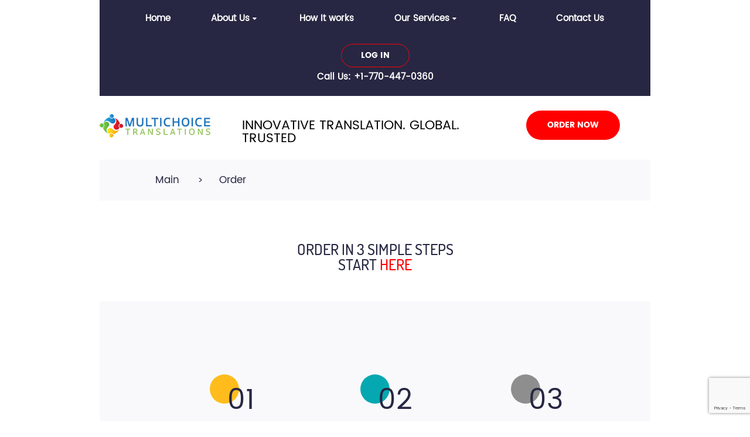

--- FILE ---
content_type: text/html; charset=utf-8
request_url: https://multichoicetranslations.com/order/?lang=Swedish
body_size: 7314
content:
<!DOCTYPE html>
<html xmlns="http://www.w3.org/1999/xhtml">
<head>
    <meta http-equiv="Content-Type" content="text/html; charset=utf-8"/>
        <title>Order</title>

        

        
        <link rel="shortcut icon" href="/multi/images/favicon.png" type="image/x-icon">
        <link rel="icon" href="/multi/images/favicon.png" type="image/x-icon">
       
        <meta http-equiv="X-UA-Compatible" content="IE=edge">
        <meta name="viewport" content="width=device-width, initial-scale=1.0, maximum-scale=1.0, user-scalable=0">

        <link href="/multi/css/bootstrap.css" rel="stylesheet" />
        <link href="/multi/css/main.css" rel="stylesheet" />
        <link href="/multi/css/fontello-embedded.css" rel="stylesheet" />

        <link href="/multi/plugin/owl/owl.carousel.min.css" rel="stylesheet" />
        <link href="/multi/plugin/owl/owl.theme.default.css" rel="stylesheet" />
        
        <link rel="stylesheet" href="https://cdn.jsdelivr.net/gh/fancyapps/fancybox@3.5.7/dist/jquery.fancybox.min.css" />
        

            </head>
<body>
    
        <header>
        <div class="container">
            <div class="top-panel">
                <div class="row">
                    
                                        
                    
                    <div class="col-md-5 flex w100" itemscope itemtype="http://schema.org/SiteNavigationElement">

                                                      <div class="top-menu-hover">
                                 <a itemprop="url" href="/index/" class="top-menu-toggle">Home</a>
                                                              </div>
                                                      <div class="top-menu-hover">
                                 <a itemprop="url" href="/about-us/" class="top-menu-toggle">About Us<i class="icon-down"></i></a>
                                 <ul class="top-menu"><li><a itemprop="url" href="/about-us/quality/">Quality</a></li><li><a itemprop="url" href="/about-us/languages/">Languages</a></li><li><a itemprop="url" href="/about-us/careers/">Careers</a></li></ul>                             </div>
                                                      <div class="top-menu-hover">
                                 <a itemprop="url" href="/how-it-works/" class="top-menu-toggle">How It works</a>
                                                              </div>
                                                      <div class="top-menu-hover">
                                 <a itemprop="url" href="/our-services/" class="top-menu-toggle">Our Services<i class="icon-down"></i></a>
                                 <ul class="top-menu"><li><a itemprop="url" href="/our-services/personal/">Personal</a></li><li><a itemprop="url" href="/our-services/healthcare/">Healthcare</a></li><li><a itemprop="url" href="/our-services/education/">Education</a></li><li><a itemprop="url" href="/our-services/employment/">Employment</a></li><li><a itemprop="url" href="/our-services/law/">Law</a></li><li><a itemprop="url" href="/our-services/business/">Business</a></li><li><a itemprop="url" href="/our-services/finance/">Finance</a></li><li><a itemprop="url" href="/our-services/science/">Science</a></li><li><a itemprop="url" href="/our-services/engineering/">Engineering</a></li><li><a itemprop="url" href="/our-services/it-web/">IT & Web</a></li><li><a itemprop="url" href="/our-services/literature/">Literature</a></li><li><a itemprop="url" href="/our-services/media/">Media</a></li></ul>                             </div>
                                                      <div class="top-menu-hover">
                                 <a itemprop="url" href="/faq/" class="top-menu-toggle">FAQ</a>
                                                              </div>
                                                      <div class="top-menu-hover">
                                 <a itemprop="url" href="/contact-us/" class="top-menu-toggle">Contact Us</a>
                                                              </div>
                                             </div>
                    
                    <div class="col-md-4 text-center w100">

                        <div class="btn-auth-container">
                                                        <button type="button" class="btn-login">LOG IN</button>
                                                    </div>
                    </div>
                    
                    <div class="col-md-3 m-center w100">
                                                <a style="white-space: nowrap;" href="tel:+17704470360">Call Us: +1-770-447-0360</a>
                                            </div>
                    

                </div>
            </div>
        </div>
    </header>
        
    <section class="one">
        <div class="container">
            <div class="row">
                <div class="col-md-3 col-xs-12">
                    <div class="logo">
                        <a href="/"><img src="/netcat_files/c/logo_0.png" /></a>
                    </div>
                </div>
                <div class="col-md-6 col-xs-12">
                    <div class="slogan">INNOVATIVE TRANSLATION. GLOBAL. TRUSTED</div>
                </div>
                <div class="col-md-3 col-xs-12">
                    <div class="btn-order-content">
                        <a href="/order/" class="btn-small">ORDER NOW</a>
                    </div>
                </div>

            </div>
        </div>
    </section>
  
    
        <section>
        <div class="container">
            <div class="crumb">
                <div class="row">
                    <div class="col-md-offset-1 col-md-8" itemscope="" itemtype="http://schema.org/BreadcrumbList">
                        <font itemscope="" itemprop="itemListElement" itemtype="http://schema.org/ListItem">
                            <a itemprop="item" href="/">
                                <font itemprop="name">Main</font>
                                <meta itemprop="position" content="1">
                            </a>
                        </font>
                        <span>></span><font itemscope="" itemprop="itemListElement" itemtype="http://schema.org/ListItem"><a itemprop="item" href="/order/"><font itemprop="name">Order</font></a><meta itemprop="position" content="2"></font>                    </div>
                    <div class="col-md-3">
                                            </div>
                </div>
            </div>
        </div>
    </section>
         
    
    
    
    

    <section class="five">
        <div class="container">
            <div class="text-center">
                <h2 class="color-dark-blue mbottom50">ORDER IN 3 SIMPLE STEPS<br />START <span>HERE</span></h2>
            </div>
            <div class="five-padding bg-silver ptop70 pbottom80">
                <div class="row text-center">                    <div class="col-md-4">
                        <div class="step">
                            <div class="step-number step-number_1">
                                <span>01</span>
                            </div>
                            <h4>Upload your files<br />to get a free quote</h4>
                            <div class="step-desc">Attach the documents you’d like to translate and create your profile in one click</div>
                        </div>
                    </div>
                    <div class="col-md-4">
                        <div class="step">
                            <div class="step-number step-number_2">
                                <span>02</span>
                            </div>
                            <h4>Check your<br />private messages</h4>
                            <div class="step-desc">Communicate with us through our secure messaging system and discuss order details</div>
                        </div>
                    </div>
                    <div class="col-md-4">
                        <div class="step">
                            <div class="step-number step-number_3">
                                <span>03</span>
                            </div>
                            <h4>Make a payment.<br />You’re all set!</h4>
                            <div class="step-desc">We deliver your translated documents electronically and by mail</div>
                        </div>
                    </div>
                </div>
                <div class="row">
                    <div class="col-md-12 text-center mtop60">
                        <a href="" class="link-medium scroll-order">ORDER NOW</a>
                    </div>
                </div>
            </div>
        </div>
    </section><section class="order-form">
        <div class="container">

            <form id="orderLoginForm" action="/netcat/modules/auth/" method="post">
            	<input type='hidden' name='REQUESTED_FROM' value="" />
                <input type='hidden' name='REQUESTED_BY' value='post' />
                <input type='hidden' name='catalogue' value='3' />
                <input type='hidden' name='sub' value='240' />
                <input type='hidden' name='cc' value='296' />
                <input type='hidden' name='AuthPhase' value='1' />
                <input name='isNaked' type='hidden' value='1' />            
               
                <div class="row">
                    <div class="col-md-offset-1 col-md-10">
                        <h3><span>STEP 1.</span> SIGN IN TO SUBMIT YOUR REQUEST</h3>
                        
                                                <div class="row">
                            <div class="col-md-4">
                                <input name="AUTH_USER" class="field" type="text" placeholder="Login" required="" />
                            </div>
                            <div class="col-md-4">
                                <input name="AUTH_PW" class="field" type="password" placeholder="Password" required="" />
                            </div>
                            <div class="col-md-1">
                                <button class="btn-round"><i class="icon-login"></i></button>
                            </div>
                        </div>
                        <div class="row">
                            <div class="col-md-8 user-messages mbottom10">
                                <div class="login-exist">Autorization error. Please, try again</div>
                                <div class="regist-ok">Success!</div>
                            </div>
                        </div>                        
                        <div class="row">
                            <div class="col-md-4">
                                <button type="button" class="btn-large btn-facebook li-fb-login"><i class="icon-facebook"></i> SIGN IN WITH FACEBOOK</button>
                                <a id="createlink2" href="" class="sing-link1">No account? <span>Register now!</span></a>
                            </div>
                            <div class="col-md-4">
                                <button id="googleLoginLink" type="button" class="btn-large btn-google"><i class="icon-google"></i> SIGN IN WITH GOOGLE</button>
                            </div>
                        </div>
                                                
                    </div>
                </div>
            </form>    
                

            <form id="orderForm" enctype='multipart/form-data' method='post' action='/netcat/add.php'>
                
                <div id='nc_moderate_form'>
                    <div class='nc_clear'></div>
                    <input name='admin_mode' type='hidden' value='' />
                    <input type='hidden' name='nc_token' value='7aac62340a45d98746c7013bf7043be9' />                    <input name='catalogue' type='hidden' value='3' />
                    <input name='cc' type='hidden' value='296' />
                    <input name='sub' type='hidden' value='240' /><input name='posting' type='hidden' value='1' />
                    <input name='curPos' type='hidden' value='0' />
                    <input name='f_Parent_Message_ID' type='hidden' value='' />
                    <input type='hidden' name='f_Checked' value='1' />                    <input name="f_Status" type="hidden" value="1" />
                </div>
                
                <div class="row">
                    <div class="col-md-offset-1 col-md-10">
                        <h3 class="mtop60"><span>STEP 2.</span> SELECT LANGUAGES AND UPLOAD FILES<br/>FOR A FREE QUOTE</h3>
                        <div class="row">
                                                    <div class="col-md-4">
                                
                                <div class="select-container">
                                    <input type="text" class="field select-container_input" readonly="" placeholder="From" value="Swedish" />
                                    <input name="f_LangFrom" type="hidden" value="Swedish" class="select-container_hidden" />
                                    <ul class="select-container_ul">
                                        <li><span data-id="Afrikaans">Afrikaans</span></li><li><span data-id="Arabic">Arabic</span></li><li><span data-id="Armenian">Armenian</span></li><li><span data-id="Azerbaijani">Azerbaijani</span></li><li><span data-id="Bashkir">Bashkir</span></li><li><span data-id="Belarusian">Belarusian</span></li><li><span data-id="Bosnian">Bosnian</span></li><li><span data-id="Bulgarian">Bulgarian</span></li><li><span data-id="Catalan">Catalan</span></li><li><span data-id="Chinese">Chinese</span></li><li><span data-id="Chuvash">Chuvash</span></li><li><span data-id="Croatian">Croatian</span></li><li><span data-id="Czech">Czech</span></li><li><span data-id="Danish">Danish</span></li><li><span data-id="Dutch">Dutch</span></li><li><span data-id="English">English</span></li><li><span data-id="Estonian">Estonian</span></li><li><span data-id="Finnish">Finnish</span></li><li><span data-id="French">French</span></li><li><span data-id="Georgian">Georgian</span></li><li><span data-id="German">German</span></li><li><span data-id="Greek">Greek</span></li><li><span data-id="Hebrew">Hebrew</span></li><li><span data-id="Hindi">Hindi</span></li><li><span data-id="Hungarian">Hungarian</span></li><li><span data-id="Icelandic">Icelandic</span></li><li><span data-id="Italian">Italian</span></li><li><span data-id="Japanese">Japanese</span></li><li><span data-id="Kazakh">Kazakh</span></li><li><span data-id="Korean">Korean</span></li><li><span data-id="Kurdish">Kurdish</span></li><li><span data-id="Kyrgyz">Kyrgyz</span></li><li><span data-id="Latin">Latin</span></li><li><span data-id="Latvian">Latvian</span></li><li><span data-id="Lithuanian">Lithuanian</span></li><li><span data-id="Macedonian">Macedonian</span></li><li><span data-id="Malay">Malay</span></li><li><span data-id="Moldovan">Moldovan</span></li><li><span data-id="Mongolian">Mongolian</span></li><li><span data-id="Norwegian">Norwegian</span></li><li><span data-id="Ossetian">Ossetian</span></li><li><span data-id="Persian">Persian</span></li><li><span data-id="Polish">Polish</span></li><li><span data-id="Portuguese">Portuguese</span></li><li><span data-id="Romanian">Romanian</span></li><li><span data-id="Russian">Russian</span></li><li><span data-id="Serbian">Serbian</span></li><li><span data-id="Slovak">Slovak</span></li><li><span data-id="Slovenian">Slovenian</span></li><li><span data-id="Spanish">Spanish</span></li><li><span data-id="Swahili">Swahili</span></li><li><span data-id="Swedish">Swedish</span></li><li><span data-id="Tajik">Tajik</span></li><li><span data-id="Tatar">Tatar</span></li><li><span data-id="Telugu">Telugu</span></li><li><span data-id="Thai">Thai</span></li><li><span data-id="Turkish">Turkish</span></li><li><span data-id="Turkmen">Turkmen</span></li><li><span data-id="Ukrainian">Ukrainian</span></li><li><span data-id="Urdu">Urdu</span></li><li><span data-id="Uzbek">Uzbek</span></li><li><span data-id="Vietnamese">Vietnamese</span></li>                                    </ul>
                                </div>
                            </div>
                            <div class="col-md-4">
                                <div class="select-container">
                                    <input type="text" class="field select-container_input" readonly="" placeholder="To" value="" />
                                    <input name="f_LangTo" type="hidden" value="" class="select-container_hidden" />
                                    <ul class="select-container_ul">
                                        <li><span data-id="Afrikaans">Afrikaans</span></li><li><span data-id="Arabic">Arabic</span></li><li><span data-id="Armenian">Armenian</span></li><li><span data-id="Azerbaijani">Azerbaijani</span></li><li><span data-id="Bashkir">Bashkir</span></li><li><span data-id="Belarusian">Belarusian</span></li><li><span data-id="Bosnian">Bosnian</span></li><li><span data-id="Bulgarian">Bulgarian</span></li><li><span data-id="Catalan">Catalan</span></li><li><span data-id="Chinese">Chinese</span></li><li><span data-id="Chuvash">Chuvash</span></li><li><span data-id="Croatian">Croatian</span></li><li><span data-id="Czech">Czech</span></li><li><span data-id="Danish">Danish</span></li><li><span data-id="Dutch">Dutch</span></li><li><span data-id="English">English</span></li><li><span data-id="Estonian">Estonian</span></li><li><span data-id="Finnish">Finnish</span></li><li><span data-id="French">French</span></li><li><span data-id="Georgian">Georgian</span></li><li><span data-id="German">German</span></li><li><span data-id="Greek">Greek</span></li><li><span data-id="Hebrew">Hebrew</span></li><li><span data-id="Hindi">Hindi</span></li><li><span data-id="Hungarian">Hungarian</span></li><li><span data-id="Icelandic">Icelandic</span></li><li><span data-id="Italian">Italian</span></li><li><span data-id="Japanese">Japanese</span></li><li><span data-id="Kazakh">Kazakh</span></li><li><span data-id="Korean">Korean</span></li><li><span data-id="Kurdish">Kurdish</span></li><li><span data-id="Kyrgyz">Kyrgyz</span></li><li><span data-id="Latin">Latin</span></li><li><span data-id="Latvian">Latvian</span></li><li><span data-id="Lithuanian">Lithuanian</span></li><li><span data-id="Macedonian">Macedonian</span></li><li><span data-id="Malay">Malay</span></li><li><span data-id="Moldovan">Moldovan</span></li><li><span data-id="Mongolian">Mongolian</span></li><li><span data-id="Norwegian">Norwegian</span></li><li><span data-id="Ossetian">Ossetian</span></li><li><span data-id="Persian">Persian</span></li><li><span data-id="Polish">Polish</span></li><li><span data-id="Portuguese">Portuguese</span></li><li><span data-id="Romanian">Romanian</span></li><li><span data-id="Russian">Russian</span></li><li><span data-id="Serbian">Serbian</span></li><li><span data-id="Slovak">Slovak</span></li><li><span data-id="Slovenian">Slovenian</span></li><li><span data-id="Spanish">Spanish</span></li><li><span data-id="Swahili">Swahili</span></li><li><span data-id="Swedish">Swedish</span></li><li><span data-id="Tajik">Tajik</span></li><li><span data-id="Tatar">Tatar</span></li><li><span data-id="Telugu">Telugu</span></li><li><span data-id="Thai">Thai</span></li><li><span data-id="Turkish">Turkish</span></li><li><span data-id="Turkmen">Turkmen</span></li><li><span data-id="Ukrainian">Ukrainian</span></li><li><span data-id="Urdu">Urdu</span></li><li><span data-id="Uzbek">Uzbek</span></li><li><span data-id="Vietnamese">Vietnamese</span></li>                                    </ul>
                                </div>
                            </div>
                        </div>
                        <div class="row">
                            <div class="col-md-8">
                                <button id="uploadsbtn" type="button" class="btn-medium">UPLOAD <i class="icon-up-1"></i></button>
                                
                                <input type="file" name="f_Files_file[]" multiple="" />
                                
                                <div class="supp-files">
                                    <span>Supported file types:</span>
                                    <span>doc, xls, pdf, jpg, tif, bmp, ppt, and many more</span>
                                </div>
                            </div>                
      
                        </div>
                    </div>
                </div>

                <div class="row">
                    <div class="col-md-offset-1 col-md-10">
                        <h3 class="mtop60"><span>STEP 3.</span> SUBMIT YOUR REQUEST</h3>
                        <textarea name="f_Comment" class="order-form-textarea" placeholder="Your comment"></textarea>
                                                <button type="button" class="btn-silver"><del>submit</del>PLEASE, AUTHORIZE</button>
                                            </div>
                </div>

            </form>
            
        </div>
    </section>    <footer>
        <div class="container">
            <div class="bg-footer">
                <div class="row">
                    <div class="col-md-offset-1 col-md-2">
                                                <ul class="footer-menu"> 	
                                                            <li><a href="/about-us/languages/">Languages</a></li>
                                                    </ul>
                    </div>
                    <div class="col-md-2">
                        <ul class="footer-menu mleft50">
                                                            <li><a href="/about-us/privacy-policy/">Privacy Policy</a></li>
                                                            <li><a href="/about-us/careers/">Careers</a></li>
                                                    </ul>
                    </div>
                    <div class="col-md-2">
                        <ul class="footer-menu mleft85">
                                                            <li><a href="/faq/">FAQ</a></li>
                                                            <li><a href="/contact-us/">Contact Us</a></li>
                                                    </ul>

                    </div>
                    <div class="col-md-2">
                                                <button class="btn-login-footer">LOG IN</button>
                                            </div>
                    <div class="col-md-2">
                                                <a id="createlink" href="" class="link-large">CREATE AN ACCOUNT</a>
                                                <div class="social">
                                                                                                            </div>
                    </div>
                </div>
                <div class="row">
                    <div class="col-md-12">
                        <div class="h55"></div>
                    </div>
                </div>
                <div class="row">
                    <div class="col-md-offset-1 col-md-4">
                        <div class="text2">
                            2025 <b>MultiChoice Translations</b><br /> All Rights Reserved                        </div>
                    </div>

                    <div class="col-md-4">
                        <div class="text2 mleft50">
                            Privacy and security guaranteed<br/>
                            <a href="/about-us/privacy-policy/" target="_blank" style="color: #fff; border-bottom: 1px solid #ccc;">Privacy Policy </a>
                        </div>
                    </div>
                    <div class="col-md-2">
                        <div class="footer-icon">
                            <a href="" class="call-question"><img src="/multi/images/footer_icon.png" /></a>
                        </div>
                        
                    </div>
                </div>
            </div>
        </div>
    </footer>

    <div class="overlay"></div>
    
    
    <div id="registForm" class="overlay-form">
        <form class="regist-form" enctype='multipart/form-data' method='post' action='/netcat/add.php'>
        
            <div id='nc_moderate_form'>
              <input name='admin_mode' type='hidden' value='' />
              <input name='catalogue' type='hidden' value='3' />
              <input name='cc' type='hidden' value='295' />
              <input name='sub' type='hidden' value='262' />
              <input name='posting' type='hidden' value='1' />
              <input name='curPos' type='hidden' value='0' />
              <input name='isNaked' type='hidden' value='1' />
              <input type="reset" />
              <input id='add_user_captcha' name='recaptchaResponse' type='hidden' value='' />
            </div>
                
            <div class="close-content">
                <span class="btn-close"><img src="/multi/images/icon/close.png" /></span>
            </div>
            <div class="form-text1"><span>REGISTRATION</span> FORM</div>
            <div class="row">
                <div class="col-md-6">
                    <input name="f_Login" type="text" placeholder="Login *" class="field" required="" />
                </div>
                <div class="col-md-6">
                    <input name="f_Phone" type="text" placeholder="Phone" class="field" />
                </div>
            </div>
            <div class="row">
                <div class="col-md-12">
                    <input name="f_Email" type="email" placeholder="Email *" class="field" required="" />
                </div>
            </div>
            <div class="row">
                <div class="col-md-6">
                    <input name="Password1" type="password" placeholder="Password *" class="field" required="" />
                </div>
                <div class="col-md-6">
                    <input name="Password2" type="password" placeholder="Confirm Password *" class="field" required="" />
                </div>
            </div>
            <div class="row">
                <div class="col-md-12 user-messages">
                    <div class="password-not-math">Passwords do not match</div>
                    <div class="email-exist">Email already exists</div>
                    <div class="login-exist">Login already exists</div>
                    <div class="regist-ok">Success! Please, check your email</div>
                </div>
            </div>
            <div class="row">
                <div class="col-md-4">
                    <button class="btn-medium" type="submit">CREATE ACCOUNT</button>
                </div>
                <div class="col-md-2">
                    <button type="button" class="btn-round bg-blue li-fb-login"><i class="icon-facebook"></i></button>
                </div>
                <div class="col-md-2">
                    <a href="https://multichoicetranslations.com/users/google/" class="btn-round"><i class="icon-google"></i></a>
                </div>                

                <div class="col-md-4">
                    <a class="sing-link" href="">Have account? <span>Sign in</span></a>
                </div>
            </div>
        </form>

    </div>

    <div id="loginForm" class="overlay-form">

        <form class="regist-form" action="/netcat/modules/auth/" method="post">
        
            <input type='hidden' name='REQUESTED_FROM' value="" />
            <input type='hidden' name='REQUESTED_BY' value='post' />
            <input type='hidden' name='catalogue' value='3' />
            <input type='hidden' name='sub' value='240' />
            <input type='hidden' name='cc' value='296' />
            <input type='hidden' name='AuthPhase' value='1' />
            <input name='isNaked' type='hidden' value='1' /> 
                
            <div class="close-content">
                <span class="btn-close"><img src="/multi/images/icon/close.png" /></span>
            </div>
            <div class="form-text1"><span>SIGN</span> IN</div>
            <div class="row">
                <div class="col-md-12">
                    <input name="AUTH_USER" type="text" placeholder="Login *" class="field" required="" />
                </div>
            </div>
            <div class="row">
                <div class="col-md-12">
                    <input name="AUTH_PW" type="password" placeholder="Password *" class="field" required="" />
                </div>
            </div>
            <div class="row">
                <div class="col-md-6">
                    <button class="btn-medium width100" type="submit">LOG IN</button>
                </div>
                <div class="col-md-3">
                    <button type="button" class="btn-round bg-blue li-fb-login"><i class="icon-facebook"></i></button>
                </div>
                <div class="col-md-3">
                    <a href="https://multichoicetranslations.com/users/google/" class="btn-round"><i class="icon-google"></i></a>
                </div>                

            </div>
            <div class="row">
                <div class="col-md-6">
                    <a class="sing-link" href="">No account? <span>Register</span></a>
                </div>
                <div class="col-md-6">
                    <a class="password-link" href="/netcat/modules/auth/password_recovery.php">Forgot <span>password</span></a>
                </div>
            </div>
            <div class="row">
                <div class="col-md-12 user-messages mtop10">
                    <div class="login-exist">Autorization error. Please, try again</div>
                    <div class="regist-ok">Success!</div>
                </div>
            </div>
        </form>

    </div>
    
        <div id="questForm" class="overlay-form">
        <form class="regist-form form_sent" enctype="multipart/form-data" method="post" action="/netcat/add.php">
            <div id="nc_moderate_form">
                <div class="nc_clear"></div>
                <input name="admin_mode" type="hidden" value="">
                <input type="hidden" name="nc_token" value="">
                <input name="catalogue" type="hidden" value="3">
                <input name="cc" type="hidden" value="290">
                <input name="sub" type="hidden" value="260">
                <input name="posting" type="hidden" value="1">
                <input name="curPos" type="hidden" value="0">
                <input name="f_Parent_Message_ID" type="hidden" value="">
                <input type="hidden" name="f_Checked" value="1" />
                <input name="f_Subject" type="hidden" value="GET A FREE QUOTE" />
                <input type="reset" />
                <input id="captcha_get" type="hidden" name="g-recaptcha-response" value="" />
                <input name="isNaked" type="hidden" value="1" />
            </div>           
            <div class="close-content">
                <span class="btn-close"><img src="/multi/images/icon/close.png"></span>
            </div>
            <div class="form-text1"><span>SEND US A </span>MESSAGE</div>
            <div class="row">
                <div class="col-md-6">
                    <input name="f_Name" type="text" placeholder="Name" class="field" required="">
                </div>
                <div class="col-md-6">
                    <input name="f_Email" type="email" placeholder="Email" class="field" required="">
                </div>
            </div>
            <div class="row">
                <div class="col-md-12">
                    <input name="f_Message" type="text" placeholder="Question" class="field" required="">
                </div>
            </div>
            <div class="row">
                <div class="col-md-6">
                    <button class="btn-medium" type="submit">SEND</button>
                </div>
            </div>
        </form>
    </div>
    
    

    <div id="thankForm" class="overlay-form">
        <form class="regist-form">
            <div class="close-content">
                <span class="btn-close"><img src="/multi/images/icon/close.png" /></span>
            </div>
            <div class="form-text1 mbottom0"><span>THANK</span> YOU<br/>YOUR MESSAGE HAS BEEN SENT</div>
          
        </form>
    </div>
    
    <div id="sentOrderMessage" class="overlay-form">
        <form class="regist-form">
            <div class="form-text1 mbottom0"><span>SENDING</span><br/>PLEASE WAIT</div>
          
        </form>
    </div>
    

    <div class="select-overlay"></div>
    
    <script src="/multi/js/jquery-3.4.0.min.js"></script>
    <script src="/multi/plugin/owl/owl.carousel.min.js"></script>
    <script src="https://cdn.jsdelivr.net/gh/fancyapps/fancybox@3.5.7/dist/jquery.fancybox.min.js"></script>
    <script src="/multi/js/scripts.js"></script>
    <script src="/multi/js/fb.js"></script>
    <script src="/multi/js/select.js"></script>
    <script src="/multi/plugin/nicescroll/jquery.nicescroll.min.js"></script>

<script src="https://www.google.com/recaptcha/api.js?render=6LdsTK0UAAAAAHYYSDP7BvKCxuR8v2MUXzQTvLvd"></script>
  <script>
        grecaptcha.ready(function() {
            grecaptcha.execute('6LdsTK0UAAAAAHYYSDP7BvKCxuR8v2MUXzQTvLvd', {action: 'contact_contact'}).then(function(token) {
                if($('#captcha_contact').length) {
                    $('#captcha_contact').val(token);
                }
            });
            grecaptcha.execute('6LdsTK0UAAAAAHYYSDP7BvKCxuR8v2MUXzQTvLvd', {action: 'contact_quest'}).then(function(token) {
                if($('#captcha_quest').length) {
                    $('#captcha_quest').val(token);
                }
            });
            grecaptcha.execute('6LdsTK0UAAAAAHYYSDP7BvKCxuR8v2MUXzQTvLvd', {action: 'contact_get'}).then(function(token) {
                if($('#captcha_get').length) {
                    $('#captcha_get').val(token);
                }
            });       
            grecaptcha.execute('6LdsTK0UAAAAAHYYSDP7BvKCxuR8v2MUXzQTvLvd', {action: 'add_user'}).then(function(token) {
                if($('#add_user_captcha').length) {
                    $('#add_user_captcha').val(token);
                }
            });             
        });
  </script> 
  
  <!-- Global site tag (gtag.js) - Google Ads: 1000326616 -->
  <script async src="https://www.googletagmanager.com/gtag/js?id=AW-1000326616"></script>
  <script>
    window.dataLayer = window.dataLayer || [];
    function gtag(){dataLayer.push(arguments);}
    gtag('js', new Date());

    gtag('config', 'AW-1000326616');
  </script>  
        
  <!-- Global site tag (gtag.js) - Google Analytics -->
  <script async src="https://www.googletagmanager.com/gtag/js?id=UA-27835220-34"></script>
  <script>
    window.dataLayer = window.dataLayer || [];
    function gtag(){dataLayer.push(arguments);}
    gtag('js', new Date());

    gtag('config', 'UA-27835220-34');
  </script>
  
<script type="text/javascript" async> ;(function(o,l,a,r,k,y){if(o.olark)return; r="script";y=l.createElement(r);r=l.getElementsByTagName(r)[0]; y.async=1;y.src="//"+a;r.parentNode.insertBefore(y,r); y=o.olark=function(){k.s.push(arguments);k.t.push(+new Date)}; y.extend=function(i,j){y("extend",i,j)}; y.identify=function(i){y("identify",k.i=i)}; y.configure=function(i,j){y("configure",i,j);k.c[i]=j}; k=y._={s:[],t:[+new Date],c:{},l:a}; })(window,document,"static.olark.com/jsclient/loader.js");
/* custom configuration goes here (www.olark.com/documentation) */
olark.identify('8806-405-10-5791');</script>



</body>
</html>

--- FILE ---
content_type: text/html; charset=utf-8
request_url: https://www.google.com/recaptcha/api2/anchor?ar=1&k=6LdsTK0UAAAAAHYYSDP7BvKCxuR8v2MUXzQTvLvd&co=aHR0cHM6Ly9tdWx0aWNob2ljZXRyYW5zbGF0aW9ucy5jb206NDQz&hl=en&v=TkacYOdEJbdB_JjX802TMer9&size=invisible&anchor-ms=20000&execute-ms=15000&cb=96fkhe9i8630
body_size: 46857
content:
<!DOCTYPE HTML><html dir="ltr" lang="en"><head><meta http-equiv="Content-Type" content="text/html; charset=UTF-8">
<meta http-equiv="X-UA-Compatible" content="IE=edge">
<title>reCAPTCHA</title>
<style type="text/css">
/* cyrillic-ext */
@font-face {
  font-family: 'Roboto';
  font-style: normal;
  font-weight: 400;
  font-stretch: 100%;
  src: url(//fonts.gstatic.com/s/roboto/v48/KFO7CnqEu92Fr1ME7kSn66aGLdTylUAMa3GUBHMdazTgWw.woff2) format('woff2');
  unicode-range: U+0460-052F, U+1C80-1C8A, U+20B4, U+2DE0-2DFF, U+A640-A69F, U+FE2E-FE2F;
}
/* cyrillic */
@font-face {
  font-family: 'Roboto';
  font-style: normal;
  font-weight: 400;
  font-stretch: 100%;
  src: url(//fonts.gstatic.com/s/roboto/v48/KFO7CnqEu92Fr1ME7kSn66aGLdTylUAMa3iUBHMdazTgWw.woff2) format('woff2');
  unicode-range: U+0301, U+0400-045F, U+0490-0491, U+04B0-04B1, U+2116;
}
/* greek-ext */
@font-face {
  font-family: 'Roboto';
  font-style: normal;
  font-weight: 400;
  font-stretch: 100%;
  src: url(//fonts.gstatic.com/s/roboto/v48/KFO7CnqEu92Fr1ME7kSn66aGLdTylUAMa3CUBHMdazTgWw.woff2) format('woff2');
  unicode-range: U+1F00-1FFF;
}
/* greek */
@font-face {
  font-family: 'Roboto';
  font-style: normal;
  font-weight: 400;
  font-stretch: 100%;
  src: url(//fonts.gstatic.com/s/roboto/v48/KFO7CnqEu92Fr1ME7kSn66aGLdTylUAMa3-UBHMdazTgWw.woff2) format('woff2');
  unicode-range: U+0370-0377, U+037A-037F, U+0384-038A, U+038C, U+038E-03A1, U+03A3-03FF;
}
/* math */
@font-face {
  font-family: 'Roboto';
  font-style: normal;
  font-weight: 400;
  font-stretch: 100%;
  src: url(//fonts.gstatic.com/s/roboto/v48/KFO7CnqEu92Fr1ME7kSn66aGLdTylUAMawCUBHMdazTgWw.woff2) format('woff2');
  unicode-range: U+0302-0303, U+0305, U+0307-0308, U+0310, U+0312, U+0315, U+031A, U+0326-0327, U+032C, U+032F-0330, U+0332-0333, U+0338, U+033A, U+0346, U+034D, U+0391-03A1, U+03A3-03A9, U+03B1-03C9, U+03D1, U+03D5-03D6, U+03F0-03F1, U+03F4-03F5, U+2016-2017, U+2034-2038, U+203C, U+2040, U+2043, U+2047, U+2050, U+2057, U+205F, U+2070-2071, U+2074-208E, U+2090-209C, U+20D0-20DC, U+20E1, U+20E5-20EF, U+2100-2112, U+2114-2115, U+2117-2121, U+2123-214F, U+2190, U+2192, U+2194-21AE, U+21B0-21E5, U+21F1-21F2, U+21F4-2211, U+2213-2214, U+2216-22FF, U+2308-230B, U+2310, U+2319, U+231C-2321, U+2336-237A, U+237C, U+2395, U+239B-23B7, U+23D0, U+23DC-23E1, U+2474-2475, U+25AF, U+25B3, U+25B7, U+25BD, U+25C1, U+25CA, U+25CC, U+25FB, U+266D-266F, U+27C0-27FF, U+2900-2AFF, U+2B0E-2B11, U+2B30-2B4C, U+2BFE, U+3030, U+FF5B, U+FF5D, U+1D400-1D7FF, U+1EE00-1EEFF;
}
/* symbols */
@font-face {
  font-family: 'Roboto';
  font-style: normal;
  font-weight: 400;
  font-stretch: 100%;
  src: url(//fonts.gstatic.com/s/roboto/v48/KFO7CnqEu92Fr1ME7kSn66aGLdTylUAMaxKUBHMdazTgWw.woff2) format('woff2');
  unicode-range: U+0001-000C, U+000E-001F, U+007F-009F, U+20DD-20E0, U+20E2-20E4, U+2150-218F, U+2190, U+2192, U+2194-2199, U+21AF, U+21E6-21F0, U+21F3, U+2218-2219, U+2299, U+22C4-22C6, U+2300-243F, U+2440-244A, U+2460-24FF, U+25A0-27BF, U+2800-28FF, U+2921-2922, U+2981, U+29BF, U+29EB, U+2B00-2BFF, U+4DC0-4DFF, U+FFF9-FFFB, U+10140-1018E, U+10190-1019C, U+101A0, U+101D0-101FD, U+102E0-102FB, U+10E60-10E7E, U+1D2C0-1D2D3, U+1D2E0-1D37F, U+1F000-1F0FF, U+1F100-1F1AD, U+1F1E6-1F1FF, U+1F30D-1F30F, U+1F315, U+1F31C, U+1F31E, U+1F320-1F32C, U+1F336, U+1F378, U+1F37D, U+1F382, U+1F393-1F39F, U+1F3A7-1F3A8, U+1F3AC-1F3AF, U+1F3C2, U+1F3C4-1F3C6, U+1F3CA-1F3CE, U+1F3D4-1F3E0, U+1F3ED, U+1F3F1-1F3F3, U+1F3F5-1F3F7, U+1F408, U+1F415, U+1F41F, U+1F426, U+1F43F, U+1F441-1F442, U+1F444, U+1F446-1F449, U+1F44C-1F44E, U+1F453, U+1F46A, U+1F47D, U+1F4A3, U+1F4B0, U+1F4B3, U+1F4B9, U+1F4BB, U+1F4BF, U+1F4C8-1F4CB, U+1F4D6, U+1F4DA, U+1F4DF, U+1F4E3-1F4E6, U+1F4EA-1F4ED, U+1F4F7, U+1F4F9-1F4FB, U+1F4FD-1F4FE, U+1F503, U+1F507-1F50B, U+1F50D, U+1F512-1F513, U+1F53E-1F54A, U+1F54F-1F5FA, U+1F610, U+1F650-1F67F, U+1F687, U+1F68D, U+1F691, U+1F694, U+1F698, U+1F6AD, U+1F6B2, U+1F6B9-1F6BA, U+1F6BC, U+1F6C6-1F6CF, U+1F6D3-1F6D7, U+1F6E0-1F6EA, U+1F6F0-1F6F3, U+1F6F7-1F6FC, U+1F700-1F7FF, U+1F800-1F80B, U+1F810-1F847, U+1F850-1F859, U+1F860-1F887, U+1F890-1F8AD, U+1F8B0-1F8BB, U+1F8C0-1F8C1, U+1F900-1F90B, U+1F93B, U+1F946, U+1F984, U+1F996, U+1F9E9, U+1FA00-1FA6F, U+1FA70-1FA7C, U+1FA80-1FA89, U+1FA8F-1FAC6, U+1FACE-1FADC, U+1FADF-1FAE9, U+1FAF0-1FAF8, U+1FB00-1FBFF;
}
/* vietnamese */
@font-face {
  font-family: 'Roboto';
  font-style: normal;
  font-weight: 400;
  font-stretch: 100%;
  src: url(//fonts.gstatic.com/s/roboto/v48/KFO7CnqEu92Fr1ME7kSn66aGLdTylUAMa3OUBHMdazTgWw.woff2) format('woff2');
  unicode-range: U+0102-0103, U+0110-0111, U+0128-0129, U+0168-0169, U+01A0-01A1, U+01AF-01B0, U+0300-0301, U+0303-0304, U+0308-0309, U+0323, U+0329, U+1EA0-1EF9, U+20AB;
}
/* latin-ext */
@font-face {
  font-family: 'Roboto';
  font-style: normal;
  font-weight: 400;
  font-stretch: 100%;
  src: url(//fonts.gstatic.com/s/roboto/v48/KFO7CnqEu92Fr1ME7kSn66aGLdTylUAMa3KUBHMdazTgWw.woff2) format('woff2');
  unicode-range: U+0100-02BA, U+02BD-02C5, U+02C7-02CC, U+02CE-02D7, U+02DD-02FF, U+0304, U+0308, U+0329, U+1D00-1DBF, U+1E00-1E9F, U+1EF2-1EFF, U+2020, U+20A0-20AB, U+20AD-20C0, U+2113, U+2C60-2C7F, U+A720-A7FF;
}
/* latin */
@font-face {
  font-family: 'Roboto';
  font-style: normal;
  font-weight: 400;
  font-stretch: 100%;
  src: url(//fonts.gstatic.com/s/roboto/v48/KFO7CnqEu92Fr1ME7kSn66aGLdTylUAMa3yUBHMdazQ.woff2) format('woff2');
  unicode-range: U+0000-00FF, U+0131, U+0152-0153, U+02BB-02BC, U+02C6, U+02DA, U+02DC, U+0304, U+0308, U+0329, U+2000-206F, U+20AC, U+2122, U+2191, U+2193, U+2212, U+2215, U+FEFF, U+FFFD;
}
/* cyrillic-ext */
@font-face {
  font-family: 'Roboto';
  font-style: normal;
  font-weight: 500;
  font-stretch: 100%;
  src: url(//fonts.gstatic.com/s/roboto/v48/KFO7CnqEu92Fr1ME7kSn66aGLdTylUAMa3GUBHMdazTgWw.woff2) format('woff2');
  unicode-range: U+0460-052F, U+1C80-1C8A, U+20B4, U+2DE0-2DFF, U+A640-A69F, U+FE2E-FE2F;
}
/* cyrillic */
@font-face {
  font-family: 'Roboto';
  font-style: normal;
  font-weight: 500;
  font-stretch: 100%;
  src: url(//fonts.gstatic.com/s/roboto/v48/KFO7CnqEu92Fr1ME7kSn66aGLdTylUAMa3iUBHMdazTgWw.woff2) format('woff2');
  unicode-range: U+0301, U+0400-045F, U+0490-0491, U+04B0-04B1, U+2116;
}
/* greek-ext */
@font-face {
  font-family: 'Roboto';
  font-style: normal;
  font-weight: 500;
  font-stretch: 100%;
  src: url(//fonts.gstatic.com/s/roboto/v48/KFO7CnqEu92Fr1ME7kSn66aGLdTylUAMa3CUBHMdazTgWw.woff2) format('woff2');
  unicode-range: U+1F00-1FFF;
}
/* greek */
@font-face {
  font-family: 'Roboto';
  font-style: normal;
  font-weight: 500;
  font-stretch: 100%;
  src: url(//fonts.gstatic.com/s/roboto/v48/KFO7CnqEu92Fr1ME7kSn66aGLdTylUAMa3-UBHMdazTgWw.woff2) format('woff2');
  unicode-range: U+0370-0377, U+037A-037F, U+0384-038A, U+038C, U+038E-03A1, U+03A3-03FF;
}
/* math */
@font-face {
  font-family: 'Roboto';
  font-style: normal;
  font-weight: 500;
  font-stretch: 100%;
  src: url(//fonts.gstatic.com/s/roboto/v48/KFO7CnqEu92Fr1ME7kSn66aGLdTylUAMawCUBHMdazTgWw.woff2) format('woff2');
  unicode-range: U+0302-0303, U+0305, U+0307-0308, U+0310, U+0312, U+0315, U+031A, U+0326-0327, U+032C, U+032F-0330, U+0332-0333, U+0338, U+033A, U+0346, U+034D, U+0391-03A1, U+03A3-03A9, U+03B1-03C9, U+03D1, U+03D5-03D6, U+03F0-03F1, U+03F4-03F5, U+2016-2017, U+2034-2038, U+203C, U+2040, U+2043, U+2047, U+2050, U+2057, U+205F, U+2070-2071, U+2074-208E, U+2090-209C, U+20D0-20DC, U+20E1, U+20E5-20EF, U+2100-2112, U+2114-2115, U+2117-2121, U+2123-214F, U+2190, U+2192, U+2194-21AE, U+21B0-21E5, U+21F1-21F2, U+21F4-2211, U+2213-2214, U+2216-22FF, U+2308-230B, U+2310, U+2319, U+231C-2321, U+2336-237A, U+237C, U+2395, U+239B-23B7, U+23D0, U+23DC-23E1, U+2474-2475, U+25AF, U+25B3, U+25B7, U+25BD, U+25C1, U+25CA, U+25CC, U+25FB, U+266D-266F, U+27C0-27FF, U+2900-2AFF, U+2B0E-2B11, U+2B30-2B4C, U+2BFE, U+3030, U+FF5B, U+FF5D, U+1D400-1D7FF, U+1EE00-1EEFF;
}
/* symbols */
@font-face {
  font-family: 'Roboto';
  font-style: normal;
  font-weight: 500;
  font-stretch: 100%;
  src: url(//fonts.gstatic.com/s/roboto/v48/KFO7CnqEu92Fr1ME7kSn66aGLdTylUAMaxKUBHMdazTgWw.woff2) format('woff2');
  unicode-range: U+0001-000C, U+000E-001F, U+007F-009F, U+20DD-20E0, U+20E2-20E4, U+2150-218F, U+2190, U+2192, U+2194-2199, U+21AF, U+21E6-21F0, U+21F3, U+2218-2219, U+2299, U+22C4-22C6, U+2300-243F, U+2440-244A, U+2460-24FF, U+25A0-27BF, U+2800-28FF, U+2921-2922, U+2981, U+29BF, U+29EB, U+2B00-2BFF, U+4DC0-4DFF, U+FFF9-FFFB, U+10140-1018E, U+10190-1019C, U+101A0, U+101D0-101FD, U+102E0-102FB, U+10E60-10E7E, U+1D2C0-1D2D3, U+1D2E0-1D37F, U+1F000-1F0FF, U+1F100-1F1AD, U+1F1E6-1F1FF, U+1F30D-1F30F, U+1F315, U+1F31C, U+1F31E, U+1F320-1F32C, U+1F336, U+1F378, U+1F37D, U+1F382, U+1F393-1F39F, U+1F3A7-1F3A8, U+1F3AC-1F3AF, U+1F3C2, U+1F3C4-1F3C6, U+1F3CA-1F3CE, U+1F3D4-1F3E0, U+1F3ED, U+1F3F1-1F3F3, U+1F3F5-1F3F7, U+1F408, U+1F415, U+1F41F, U+1F426, U+1F43F, U+1F441-1F442, U+1F444, U+1F446-1F449, U+1F44C-1F44E, U+1F453, U+1F46A, U+1F47D, U+1F4A3, U+1F4B0, U+1F4B3, U+1F4B9, U+1F4BB, U+1F4BF, U+1F4C8-1F4CB, U+1F4D6, U+1F4DA, U+1F4DF, U+1F4E3-1F4E6, U+1F4EA-1F4ED, U+1F4F7, U+1F4F9-1F4FB, U+1F4FD-1F4FE, U+1F503, U+1F507-1F50B, U+1F50D, U+1F512-1F513, U+1F53E-1F54A, U+1F54F-1F5FA, U+1F610, U+1F650-1F67F, U+1F687, U+1F68D, U+1F691, U+1F694, U+1F698, U+1F6AD, U+1F6B2, U+1F6B9-1F6BA, U+1F6BC, U+1F6C6-1F6CF, U+1F6D3-1F6D7, U+1F6E0-1F6EA, U+1F6F0-1F6F3, U+1F6F7-1F6FC, U+1F700-1F7FF, U+1F800-1F80B, U+1F810-1F847, U+1F850-1F859, U+1F860-1F887, U+1F890-1F8AD, U+1F8B0-1F8BB, U+1F8C0-1F8C1, U+1F900-1F90B, U+1F93B, U+1F946, U+1F984, U+1F996, U+1F9E9, U+1FA00-1FA6F, U+1FA70-1FA7C, U+1FA80-1FA89, U+1FA8F-1FAC6, U+1FACE-1FADC, U+1FADF-1FAE9, U+1FAF0-1FAF8, U+1FB00-1FBFF;
}
/* vietnamese */
@font-face {
  font-family: 'Roboto';
  font-style: normal;
  font-weight: 500;
  font-stretch: 100%;
  src: url(//fonts.gstatic.com/s/roboto/v48/KFO7CnqEu92Fr1ME7kSn66aGLdTylUAMa3OUBHMdazTgWw.woff2) format('woff2');
  unicode-range: U+0102-0103, U+0110-0111, U+0128-0129, U+0168-0169, U+01A0-01A1, U+01AF-01B0, U+0300-0301, U+0303-0304, U+0308-0309, U+0323, U+0329, U+1EA0-1EF9, U+20AB;
}
/* latin-ext */
@font-face {
  font-family: 'Roboto';
  font-style: normal;
  font-weight: 500;
  font-stretch: 100%;
  src: url(//fonts.gstatic.com/s/roboto/v48/KFO7CnqEu92Fr1ME7kSn66aGLdTylUAMa3KUBHMdazTgWw.woff2) format('woff2');
  unicode-range: U+0100-02BA, U+02BD-02C5, U+02C7-02CC, U+02CE-02D7, U+02DD-02FF, U+0304, U+0308, U+0329, U+1D00-1DBF, U+1E00-1E9F, U+1EF2-1EFF, U+2020, U+20A0-20AB, U+20AD-20C0, U+2113, U+2C60-2C7F, U+A720-A7FF;
}
/* latin */
@font-face {
  font-family: 'Roboto';
  font-style: normal;
  font-weight: 500;
  font-stretch: 100%;
  src: url(//fonts.gstatic.com/s/roboto/v48/KFO7CnqEu92Fr1ME7kSn66aGLdTylUAMa3yUBHMdazQ.woff2) format('woff2');
  unicode-range: U+0000-00FF, U+0131, U+0152-0153, U+02BB-02BC, U+02C6, U+02DA, U+02DC, U+0304, U+0308, U+0329, U+2000-206F, U+20AC, U+2122, U+2191, U+2193, U+2212, U+2215, U+FEFF, U+FFFD;
}
/* cyrillic-ext */
@font-face {
  font-family: 'Roboto';
  font-style: normal;
  font-weight: 900;
  font-stretch: 100%;
  src: url(//fonts.gstatic.com/s/roboto/v48/KFO7CnqEu92Fr1ME7kSn66aGLdTylUAMa3GUBHMdazTgWw.woff2) format('woff2');
  unicode-range: U+0460-052F, U+1C80-1C8A, U+20B4, U+2DE0-2DFF, U+A640-A69F, U+FE2E-FE2F;
}
/* cyrillic */
@font-face {
  font-family: 'Roboto';
  font-style: normal;
  font-weight: 900;
  font-stretch: 100%;
  src: url(//fonts.gstatic.com/s/roboto/v48/KFO7CnqEu92Fr1ME7kSn66aGLdTylUAMa3iUBHMdazTgWw.woff2) format('woff2');
  unicode-range: U+0301, U+0400-045F, U+0490-0491, U+04B0-04B1, U+2116;
}
/* greek-ext */
@font-face {
  font-family: 'Roboto';
  font-style: normal;
  font-weight: 900;
  font-stretch: 100%;
  src: url(//fonts.gstatic.com/s/roboto/v48/KFO7CnqEu92Fr1ME7kSn66aGLdTylUAMa3CUBHMdazTgWw.woff2) format('woff2');
  unicode-range: U+1F00-1FFF;
}
/* greek */
@font-face {
  font-family: 'Roboto';
  font-style: normal;
  font-weight: 900;
  font-stretch: 100%;
  src: url(//fonts.gstatic.com/s/roboto/v48/KFO7CnqEu92Fr1ME7kSn66aGLdTylUAMa3-UBHMdazTgWw.woff2) format('woff2');
  unicode-range: U+0370-0377, U+037A-037F, U+0384-038A, U+038C, U+038E-03A1, U+03A3-03FF;
}
/* math */
@font-face {
  font-family: 'Roboto';
  font-style: normal;
  font-weight: 900;
  font-stretch: 100%;
  src: url(//fonts.gstatic.com/s/roboto/v48/KFO7CnqEu92Fr1ME7kSn66aGLdTylUAMawCUBHMdazTgWw.woff2) format('woff2');
  unicode-range: U+0302-0303, U+0305, U+0307-0308, U+0310, U+0312, U+0315, U+031A, U+0326-0327, U+032C, U+032F-0330, U+0332-0333, U+0338, U+033A, U+0346, U+034D, U+0391-03A1, U+03A3-03A9, U+03B1-03C9, U+03D1, U+03D5-03D6, U+03F0-03F1, U+03F4-03F5, U+2016-2017, U+2034-2038, U+203C, U+2040, U+2043, U+2047, U+2050, U+2057, U+205F, U+2070-2071, U+2074-208E, U+2090-209C, U+20D0-20DC, U+20E1, U+20E5-20EF, U+2100-2112, U+2114-2115, U+2117-2121, U+2123-214F, U+2190, U+2192, U+2194-21AE, U+21B0-21E5, U+21F1-21F2, U+21F4-2211, U+2213-2214, U+2216-22FF, U+2308-230B, U+2310, U+2319, U+231C-2321, U+2336-237A, U+237C, U+2395, U+239B-23B7, U+23D0, U+23DC-23E1, U+2474-2475, U+25AF, U+25B3, U+25B7, U+25BD, U+25C1, U+25CA, U+25CC, U+25FB, U+266D-266F, U+27C0-27FF, U+2900-2AFF, U+2B0E-2B11, U+2B30-2B4C, U+2BFE, U+3030, U+FF5B, U+FF5D, U+1D400-1D7FF, U+1EE00-1EEFF;
}
/* symbols */
@font-face {
  font-family: 'Roboto';
  font-style: normal;
  font-weight: 900;
  font-stretch: 100%;
  src: url(//fonts.gstatic.com/s/roboto/v48/KFO7CnqEu92Fr1ME7kSn66aGLdTylUAMaxKUBHMdazTgWw.woff2) format('woff2');
  unicode-range: U+0001-000C, U+000E-001F, U+007F-009F, U+20DD-20E0, U+20E2-20E4, U+2150-218F, U+2190, U+2192, U+2194-2199, U+21AF, U+21E6-21F0, U+21F3, U+2218-2219, U+2299, U+22C4-22C6, U+2300-243F, U+2440-244A, U+2460-24FF, U+25A0-27BF, U+2800-28FF, U+2921-2922, U+2981, U+29BF, U+29EB, U+2B00-2BFF, U+4DC0-4DFF, U+FFF9-FFFB, U+10140-1018E, U+10190-1019C, U+101A0, U+101D0-101FD, U+102E0-102FB, U+10E60-10E7E, U+1D2C0-1D2D3, U+1D2E0-1D37F, U+1F000-1F0FF, U+1F100-1F1AD, U+1F1E6-1F1FF, U+1F30D-1F30F, U+1F315, U+1F31C, U+1F31E, U+1F320-1F32C, U+1F336, U+1F378, U+1F37D, U+1F382, U+1F393-1F39F, U+1F3A7-1F3A8, U+1F3AC-1F3AF, U+1F3C2, U+1F3C4-1F3C6, U+1F3CA-1F3CE, U+1F3D4-1F3E0, U+1F3ED, U+1F3F1-1F3F3, U+1F3F5-1F3F7, U+1F408, U+1F415, U+1F41F, U+1F426, U+1F43F, U+1F441-1F442, U+1F444, U+1F446-1F449, U+1F44C-1F44E, U+1F453, U+1F46A, U+1F47D, U+1F4A3, U+1F4B0, U+1F4B3, U+1F4B9, U+1F4BB, U+1F4BF, U+1F4C8-1F4CB, U+1F4D6, U+1F4DA, U+1F4DF, U+1F4E3-1F4E6, U+1F4EA-1F4ED, U+1F4F7, U+1F4F9-1F4FB, U+1F4FD-1F4FE, U+1F503, U+1F507-1F50B, U+1F50D, U+1F512-1F513, U+1F53E-1F54A, U+1F54F-1F5FA, U+1F610, U+1F650-1F67F, U+1F687, U+1F68D, U+1F691, U+1F694, U+1F698, U+1F6AD, U+1F6B2, U+1F6B9-1F6BA, U+1F6BC, U+1F6C6-1F6CF, U+1F6D3-1F6D7, U+1F6E0-1F6EA, U+1F6F0-1F6F3, U+1F6F7-1F6FC, U+1F700-1F7FF, U+1F800-1F80B, U+1F810-1F847, U+1F850-1F859, U+1F860-1F887, U+1F890-1F8AD, U+1F8B0-1F8BB, U+1F8C0-1F8C1, U+1F900-1F90B, U+1F93B, U+1F946, U+1F984, U+1F996, U+1F9E9, U+1FA00-1FA6F, U+1FA70-1FA7C, U+1FA80-1FA89, U+1FA8F-1FAC6, U+1FACE-1FADC, U+1FADF-1FAE9, U+1FAF0-1FAF8, U+1FB00-1FBFF;
}
/* vietnamese */
@font-face {
  font-family: 'Roboto';
  font-style: normal;
  font-weight: 900;
  font-stretch: 100%;
  src: url(//fonts.gstatic.com/s/roboto/v48/KFO7CnqEu92Fr1ME7kSn66aGLdTylUAMa3OUBHMdazTgWw.woff2) format('woff2');
  unicode-range: U+0102-0103, U+0110-0111, U+0128-0129, U+0168-0169, U+01A0-01A1, U+01AF-01B0, U+0300-0301, U+0303-0304, U+0308-0309, U+0323, U+0329, U+1EA0-1EF9, U+20AB;
}
/* latin-ext */
@font-face {
  font-family: 'Roboto';
  font-style: normal;
  font-weight: 900;
  font-stretch: 100%;
  src: url(//fonts.gstatic.com/s/roboto/v48/KFO7CnqEu92Fr1ME7kSn66aGLdTylUAMa3KUBHMdazTgWw.woff2) format('woff2');
  unicode-range: U+0100-02BA, U+02BD-02C5, U+02C7-02CC, U+02CE-02D7, U+02DD-02FF, U+0304, U+0308, U+0329, U+1D00-1DBF, U+1E00-1E9F, U+1EF2-1EFF, U+2020, U+20A0-20AB, U+20AD-20C0, U+2113, U+2C60-2C7F, U+A720-A7FF;
}
/* latin */
@font-face {
  font-family: 'Roboto';
  font-style: normal;
  font-weight: 900;
  font-stretch: 100%;
  src: url(//fonts.gstatic.com/s/roboto/v48/KFO7CnqEu92Fr1ME7kSn66aGLdTylUAMa3yUBHMdazQ.woff2) format('woff2');
  unicode-range: U+0000-00FF, U+0131, U+0152-0153, U+02BB-02BC, U+02C6, U+02DA, U+02DC, U+0304, U+0308, U+0329, U+2000-206F, U+20AC, U+2122, U+2191, U+2193, U+2212, U+2215, U+FEFF, U+FFFD;
}

</style>
<link rel="stylesheet" type="text/css" href="https://www.gstatic.com/recaptcha/releases/TkacYOdEJbdB_JjX802TMer9/styles__ltr.css">
<script nonce="6koG8dm6QGXM07GoRga_tg" type="text/javascript">window['__recaptcha_api'] = 'https://www.google.com/recaptcha/api2/';</script>
<script type="text/javascript" src="https://www.gstatic.com/recaptcha/releases/TkacYOdEJbdB_JjX802TMer9/recaptcha__en.js" nonce="6koG8dm6QGXM07GoRga_tg">
      
    </script></head>
<body><div id="rc-anchor-alert" class="rc-anchor-alert"></div>
<input type="hidden" id="recaptcha-token" value="[base64]">
<script type="text/javascript" nonce="6koG8dm6QGXM07GoRga_tg">
      recaptcha.anchor.Main.init("[\x22ainput\x22,[\x22bgdata\x22,\x22\x22,\[base64]/MjU1OmY/[base64]/[base64]/[base64]/[base64]/bmV3IGdbUF0oelswXSk6ST09Mj9uZXcgZ1tQXSh6WzBdLHpbMV0pOkk9PTM/bmV3IGdbUF0oelswXSx6WzFdLHpbMl0pOkk9PTQ/[base64]/[base64]/[base64]/[base64]/[base64]/[base64]/[base64]\\u003d\x22,\[base64]\x22,\[base64]/DqcKBwox5LMOTTF7DszYCwpBow4pBBVoWwqrDkMOxw4IgDFZbDjHCs8KANcK7ccOXw7ZlFicfwoIUw7bCjksIw7rDs8K2JsOsEcKGOMK9XFDCokByU1TDosK0wr1THMO/w6DDjcKvcH3CrjbDl8OKAsKzwpAFwqTCvMODwo/Du8KBZcORw5LChXEXbsOrwp/Ck8OsCE/DnHQNA8OKAVZ0w4DDr8OkQ1LDgXQ5X8OywqNtbHVtZAjDnsKQw7FVesOJMXPCuTDDpcKdw7p5wpIgwqTDsUrDpXYnwqfCusKQwrRXAsK8U8O1ERnCuMKFMG0twqdGE34jQkTCv8KlwqUsQExUGsKAwrXCgG/DlMKew61Fw71YwqTDtcKmHkk5WcOzKC3Cmi/DksOpw4JGOljCmMKDR1XDjMKxw64vw6ttwot4Pm3DvsOtDsKNV8K0f25XwrvDlEh3Fy/CgVxRKMK+AyVewpHCosKCNXfDg8KlE8Kbw4nClMOWKcOzwqYUwpXDu8KYF8OSw5rCo8KSXMKxEl7CjjHCvwQgW8KCw6/[base64]/Dg8Ovw6gfw7DDgsKRwpHDlTPDs0bCuFHDucOHwpVgw7pAccK5wo4Zbw09TMKOEHMyKcKPwrRkw5zCjijDoVPDvH3DscKbwpHDsUbCr8KNwqrDvk3Dg8OVwofCpg00w6sbwr1Hw7U/UE0hJsKlw5YrwpTDp8ODwo/Dk8O/[base64]/Dq8KVwr/CvcOADjlkw47Dry5kfwXDvEnDgVAOwqlnwpLDp8OyHg1TwoY9f8K+LCPDm0BpT8KXwoTDoQ7Cq8KawrkLaTnCrlNSRirCr1YVw6jCokRqw7/[base64]/Cun3DglAyw5zCsMOyw7LCkBfDl8KdGGk5D8KPw67DoQJIwpvDnsKHw5DDvsKDBQHCsWVEdjpDbFDDk3TCl2LDuVk6wpgaw6bDv8K+VWApwo3Dp8KKw7sefQfDgcKnfMOHZ8OVN8KTwr91LEMTw61mw4bDrnrDlsKGXsKbw6DDmcKyw5/Dvx9VUmhJw49gG8Kbw40/[base64]/[base64]/[base64]/[base64]/[base64]/wp53fzYUQsOKBQzCjCJ6Rh3CslrCsBhmRsOlw7DDrcKUdDtSwoggwqBpw6xXRiw8woULwqTCpg/Dq8KpBmo4J8OMJxszwo4vTmQvFgYEZQMcC8K6TcOOZMO/[base64]/Dp2DCs8OxHcOdw5PDv8Ozwp3DrjPDuMKGSMOcwpEbwo7DpsKpw7jClMKybcKIQEUuEsKxFTPCtRDDt8KJasOJwrnDv8OKACkmwq/DlMOvwqogw7XCgSjDj8Klw4nDgMKXw4HCscOUwp08XzQaJQXDkjIYw4YEw4lCAVxcYH/Dn8Oaw7LCunzCqcKpEAzCgEfCmsKZI8KWI0nCo8OqBMKIwoxKDGwgHMK7wpUvw7HCsjorwpTCtsOgasKMwrUGwp4VGcOOVBzCr8KpfMKjPDU0w4/[base64]/CiRZuDcOGwrYQX8Kpwr86XzlvwpVWw7/CqmZoTcKuw5LDvMOgNMKAw6RiwppIwpl8wrpecSMUwq/CgsOyEQvCrAs8esOYOMOdNsKuw5gfKifCnsOTw6jCssKxw63CljbCry7DpgDDu03CkRbCncOKwrrDoX/DhH9GQ8KuwoXCmDXChkHDmWYxw60UwqLCuMOOw47DqD4zW8O0w77Ds8KMVcO5w5rDqMKnw5nCuQUOw4hxw658wqVDwq7Com91w651I3DDncObCR/DrGjDmcKIMMOiw5dTw784JcOWwqrCh8ODMwnDryFuHiTDrD1dwrklw5/DkncCNn7CmV8YA8KiVWluw4RzFzFywozDtcKtA2t9wqNMwqJHw6U3Z8OYVMOGw5zCp8K3wqjDq8OTwqBOwqfCjkdTw6PDnivCt8KVB0TCkXLDssOnccKxPT9EwpdVw6YMPG3DnFltwp5Cwrp/LnZVaMOFAMKVFsOGQcKgwr57w5DDjsOBFX7DkDhKwpFSEMKPwp/Ch0VbCTLDpSPDrh9lw4rCs0scK8KKZzDCvE/DtyJMf2rDgsOLw5MEVMK5IMO5wpdHwrJIwrs6CThowq3DiMOiwrLCu3UYwq7DmU8fLCR8IcOOwr3Cj3jCiRcxwqrDtjUiRnwGFsO9HUvCqcODw4PDkcKaOmzDsgEzDcKHw5E1eXfCtcKwwptqJUE7VMO1w4LDlgXDq8O0wr9UdQTCg19Rw610wr1AAcOZNR/DrkXDm8Onwrgiw59UHjDDtMKuYV3DvMOnw7nCi8KNaTZTAsKPwrPDq1EOcRUewoESB3bDhm3CmzxcSsOEwqcNw6bDu3TDq13CsgbDl1LCsXPDqcK4TMKvQSM4w6QVAnJBw4Y0w74jJMKjFz8OQ1UhBB8Fwp7Cm3XDjSrCssOSw5kDwrkhw4rDqMKsw6tVQMOuwq/DpMO6AAvCpkrDrcKzwqIQwo8Iw7wTKnnDr0AIw7o2Xx/CtcKzNsOnQ2rCklEaBsO4wqEFanpaNcOnw63CiQ09wqLCj8KCw5nDpMOHGSNyOsKSwr7CksO7RgfCp8K7w7DChgfCj8O8wqPCmsKNwrYPFgrCvcKUccOfV3jCh8K4woPCrhcTwoTCjXQvwpnCsSgpwoLCmMKFwohuw5wxwr/DlcKPasObwobDqAd/w5c4wpdWw5/Dq8KBw58NwqhDFMOiICrCpALDmcO6w4Fmw70kw4llw7E7VV1+MMKaH8KJwrkJLUzDiyLDhsKPb0sxAMKWMWtkw6Mlw7/DscOKw77ClMKmJMORdcOYd0zDnsKlF8Owwq/CpsOyJ8KowojClUXCpELDnRvCtywVGMOvKcKgWWDDrMKVKgFZw7jCoWPCtXsyw5jDgMKaw5t9wrjCkMOWTsKcJsKTdcOewp83ZhDDvCEaehzCuMKhcg8YXcKEwrgQwoceasOyw4J6w6BTwroRXMO9OsKRw4RmTQhBw5Buwr/ClsO/fcO2Sh7CsMKWw5J+w7HCjMObWsOQw67DpsOvwoQ5w7vCq8OjEXLDqWI1wpvDssOCdU5CccOgLxHDs8OEwoRRw7DClsO7wrQQwpzDmH1IwqtMw6Ugwqk6YzvCm03DrmPCh2jCnMKFWUDClRJ/[base64]/DhEJrwpTDjXpnw5DChBgJwq5Yw4ldw7pJw48qwrEPAcKww6/DhFvCscKnO8KkOcOFwrnDixImZHQwccKlw6bCuMKKKsKWwrFDwqQ/IF9cwoTChQMWw5fDj1tyw6nCsRxNw6E3wqnDjhcNw4oew6LDoMOaaEzDlVtJb8OPEMKmwr3Ch8OkUCk6asOHw5jCiA/[base64]/Ak07TRINAcKyw7bDm03DpwfDsx0Vw54qwqTCicK7DcKrXlLDgk0qPMO+wprClh9FVG5+wo3DjhtRw6Fid2/[base64]/[base64]/CtDzCimvDm8K2w5VEUcKTdsKAMRLCuCUSw6nCv8Kywrlhw4PDssKUwrjDkmwJJsOww6bDiMKwwpduBsO/TX3DlcK8IQfCiMKTU8K5cWFSYnNmw7w2dE56bsOyPMKyw7bCssKQw701SsKzacKFDjJ9AcKgw7LDl3DDv1/CsnfCjTBEHcKRZMO2w71Xw48JwrR0egHCk8KkUSfDh8K1aMKGw6JLw4BNGMKRw4PCnsOcwpTDsi3DgsKCwojCncKGaEfCnGcoMMOjwrvDkMKXwrAqEi4VCjDClxdLwqPCjWohw7LCqMOBw4LCoMOawovDoUjDvMOew7LDuEnCm3jClcKBKDZVwodNFnPCqsOKw47Cr3/DqmfDpsOFECBGw6c4wo0qXAwmXVR9WBFdO8KvOsObJMKswpXCpQ3CncONw5l8ZgZ/[base64]/w7REwrDCjcKuw4NHQsO0w5xVwrYpwrDDpH4gwrE2QcOhwqU2PcOCw5zCrMOYw4RpwpfDmMOUAMKmw5gLw7/CmQJeOMOXw4prwr/CtEXDkH7CtGhPwr5JTl7CrFjDkwIowpDDiMOlQiRSwq10LFzDhMOfw5TCiTfDnhXDmjfCvsOXwqlqw74yw6fDs0bCv8OXJcKtw5sLO2hOw6pIwqYUUwlma8KnwplswrLDiT4iwr/CpGLCgwzConVVwozCpcKmw7zCmQw6woFUw7x2SsOcwqLCisO8wqfCv8K4QkQIwqXCmcKoWB/Dt8OLw4clw5vDoMK/w69Gd0fDkMK8BCvCpMKiwol7cg11w5ZgBcOTw5XCv8OpB1ISwpUMe8O5wo1WCTxiw5Vnbn7Dr8KnZFPDtWwsa8OjwrTCtcOOwp3DpcO5w4NTw5fDksOrwoxnw7nDhMOHwo3Ck8OUXjYZw4jChcO8w4nCmikfIVtOw7rDq8OvMHTDh0TDuMOKa3jChsOweMKUwo/Dj8ONw6fCvsKxwptawol/wrh+w6/[base64]/ClzDCuCXCtRLDh1Ebw4HDkMKuGDETw7ElZcOqwoIMX8OvAUQiSsO8B8KCRsOswrjCr3rCtngRFMO4GR3CpcKmwrrDnGlAwp4yFsKoecKdwqLDhxJPwpLDpGBYwrPCmMKkwoXCvsOcwr/CoA/DkndUwozCoFDCocOUPnsew5DDpsKsIWLClcK6w5gZK0fDoHTCjcKkwq/ClAoiwq3CtgXCksOhw4spwqgiw7DDtBMARcKAw5DDnzsoFcOFNsKpBUjCmcK0EwHDlMK4w6I1wp49Nh/CmMK+w7ctS8KlwoIqfMOBYcK/NcOkBQtbw505wrRZwp/Dq0rDsjbCgsOuw4jCqcKnOcOUwrLCkknCisO2G8OfQhMyFCY6McKcwoPCsicHw7zDm0jCrgvCmzhxwrvCscK9w6hsKisjw5fDiVDDkcKPIHMIw7diQ8KAw74rw6gjwoXCiVPDkBFUwoQ7w6QKw7HDisKVwo3DlcKMwrd6aMKzwrPCqGTDosKSTFHCny/Cs8O7RV3CscOjZiTCp8O/wqhtORIZwrPDimULUsOxecO/woLCoxvCusK8RcOCwq7Dhk1THgnDiD/DjsOYwrEHwqvDl8OiwoLDgWfDk8Kkw6zDqkgtwoHDpynDp8KlXhFMLUXCjMOWUg/DiMKhwoE1w4fCrEwpw5RSw6LDjy3CvMKgwr/DscOPNMKWWcOTBcKBPMKbwpkKe8O1w7fChl95e8KbFMKDRsKQasO3K1jClMKew6d5VRjCi33DpcOpwpXDiCIRwqR5wr/DqCDCm0B0wrLDjsKAw5TDoR5Lw5NLScKiKcOHw4VoUsK8b3Ujw7/DnF/DiMKXw5Q8csKIfj5lwooAwoIhPSbDhhEWw7IDw6pGworCg3vCgCx2wpPDp1oBJlbDlCgRwrTDnBXDr23DvMKIe2gHw6/[base64]/Dv1hkw4QMwrNywqbCswp7wrjClggoIsKYwrhyw4vCq8KFw6E5wowjfsKaXlPDt2VWOMKfMhYMwrnCi8KxTsOpN3MPw7YCZsKXCcKHw4l0w6LChsOEVTcww7cnw6PCiB/CgcOcWMOaFTXDi8Oxwodcw4s0w7fDsErDhFVow7o0Li7DvRIiO8KXwp/DkVhGw7PCusKZbgYvwq/[base64]/dznCusOFw7B+wqbDvMOvYwNAwpPDjsKfwq1uEsKowqlWw57CvcKPwq55w5kJw7nCnMO5WznDoCbCpMO+Y09ywrVpLDfDucKKNcO6w7pzw58bw6fDmsKdw45Cwp/CpMOaw7LCnExhElXCgsKMwpfDuUpiw4FBwrrCl2lfwrTCvwnDgcK6w61lw7bDtMOgwp8ffsOKXMO1wqXDjsKIwoZafUUyw5Z4w6XChSXCiicMTSYREVbCvMKVd8OmwqZjJcOHW8KWbz9OXcOUCgMjwrY7w5sCTcK3VsOiwoTCk2LCsSshAMKmwp/DoTElfMKNIsO4KXkXw5fDscOKGgXDm8Kaw5V+cG/DmMO2w5l2UcKKQCDDrXkowqdcwp7DoMOYeMK1wo7ClMK/wpnCnitzwp/CtsKZSgXDpcORwoR3B8KxSwU4CsOPWMKow6zCqEhwKMKVd8Ktw7PDhx3CosOUIcOVIizDiMK/[base64]/Cr8OhwqpZwpbCqDwFD1DCi8ONwq0jByMDw7t5w5UHb8KRw4bCtWEWw5o+HBTDksKCw51Bw4PDsMKyb8KYdQNqLid+c8KQwq/[base64]/[base64]/DtXlGHw7DmMOPaFfCjSbDl8KbOCDCuMOYw4DCnMKgK2dxJUJwLMK/w5IRIj/Cq3sXw6fDukZaw6c3wpTCqsOYF8O4w6jDqcKOXyrCgMONWsKYwr9AwoDDo8KmLVHDizoUw6rDm2o4FsO6YUkww5HDjsOqwo/Di8KkXmXClQwkN8OvAMK1a8Oew6RJLQjDk8Okw5LDmsOgwpjCtcKPw4oAC8KSwoLDnsOzc1XCusKFecOgw61hwrvCgcKNwqtcHMOxRsK8wqMPwrXCksO4ZWXCo8Kuw7bDv3NbwogeWMOqwrR2bm/Dq8K8I2txw6HCpEFKwpTDunvCmQ/DrS3CvjtvwoTDpcKAwojCgsOcwrk3GcOtY8OLQMKeDEfCqcK3NQF8wovDh0FewqQCfSACJm8Bw73Cj8Ocw6bDu8K3wqhPw7QPRRk6wptAWwLCjcOMw7TDq8KTwr3DnCrDrE0GwoDCoMOMKcKUfRTDmVnCmlTCpcKIGF0PWUPCuHfDlsKqwrJtQAt2w5jDp2ccUG/DsiLDkyFUcijCisO5c8O5TThxwqRTFsK6w4s8f2wQeMK0w4zCucKqVzkUw67Cp8KZI39WZMO1B8KWeg/[base64]/CowHDscKvbcOeZMK3XWPCgcKoCyrCmn4EYcKLf8ODw70Hw7VJExVZwpI4wqw/TMK1TcK7w5QlD8Ojw5/[base64]/c8K5TsKpG8K0wqMYwr3DsHQEwoNFKDFtw5LDqcOrw5vCqCxTIsOpwrfCrcOgPMKQDMKTaSoUwqNuw77Ck8Olw5PCmsKpcMOTwqd7w75SG8O7wpnCu0RAZ8OtI8OowohmDFjDhnXDhU3DlArDgMKEw7Viw4vCssO/w5V3DzHCvQbDhQZxw7o3cmjCunvDoMOnw5ZBW3ozw7bDrsKhw73CrMOdFgEjwplXwrsEWBpRZMKBTR/Ds8Oww6jDo8KCwp7Ck8O2wrfCvi3Cn8OvGh/CniEZK0pHwqTDkMOAfMObAMO0IjzDqMKEw7FUX8KnJHpWcsK3VMOnbw7Cnk7Dk8OAwo/[base64]/wojDugRXw7IMwqVxwqF0e0oPw5AQf1w/BsK9AsOjeEF3w7zDpsOcwqHDrlQ/dMOMRmHCg8KHC8OGYw7Ck8OQwrtPIcOpV8OzwqAOT8KNLcKrw5Vtwo0awrjDgMOWwqfCljDDlMK2w6xqOMKVAMKEQMK1ETrDq8KBXVZ9KU1aw617wrvCg8Khwpsdw4HCsUYrw6jCt8O/wonDlMKCw6TCl8KoJMKFFMKweUA/UMO/KsKbCsO/wqEKwqtxbhslfcK0w7Qsf8OKw4/DscKDw5k5YWjCl8O6VMKzwqXDsWPDqmoJwpVlwodgwqgPH8OcQMKkw7c7RmrDrnbCv1bCoMOKCBx8aGwbw63Doh5sFcKrw4MHwqgIw4zDowXDi8KvHcKiasOWLsKFw5R+wp4DcnYBF0V1w4Enw74CwqIyagbCkMKNX8OhwpJywpPCkcK3w4/CknpswozCusK9OsKEwojCpcK9IW7CkRrDmMKgwqPDiMK4SMO5PCTCm8KNwoHDrALCtMOXHQjCosKZXHggwqsUw4HDjmLDnTfDj8KUw75CBA3DjEjCrsK6O8OZfcOTY8OlZQbDgXRBwrZ/[base64]/[base64]/fsK6woTDvcObw69Qw5fCo3wQAHHCq8Kxw7XDpi3DqsKewrozCMOmJMODScKiw7tFw47DrjrCq2nChC7Cng3DiU3CpcObw7MrwqfCoMOSwpYUwrJZwqUZwqAnw4HDlcKhdBzDgxrCvSDDnMO/UMK+HsKTBsOHNMOeW8KJaTVhYFLCnMKZGcKDwrQHCEE1H8Oow7weHsOrPMOBKcK6wpHDqsKuwrcuQ8OsKyXClRDDk2PCiUjCgGdCwqcMamsiccO5wr3Dl1/ChSoFw7HDt1/DpMOVKMOEwqVPwqnDn8KzwowJwqrCtMK0w79kw7ZNw5XDkMOww5nDhg/[base64]/[base64]/[base64]/DtsKFwrzDghjCrWxNe8O+w7jDmcOywqN3w5oqwoPChkTDuTZbKMOnwqvCt8KWBDpiaMKbw4ZOwqjDkQjChMKnb1ZPw7k/wrVScMKBTlwrYMOnY8Ouw73Cnjh5wrNcwoPDmmUFwoR/w5LDucK/V8KNw6jDtgk/w7QPHSk9w6fDjcKgw7jDmMKzUVPCoE/CgMKYei4nNGPDq8KHOsOEcxJzNio5CznDksONG1ohMwkrwoTDuH/Cv8Khw60ew4LCnUFnwrg+wo4vQkrDhcK5PsONwqDCnsKaQcOsTMKuHhR6Mwd0EXZ1wqPCvyzCt2stJTXDnMO+NG/[base64]/ClsKgwoTDrcKyOcKrWgMcFjolLiHDjMKwN20LKcKjZgfCnsKKw4/CtTY1w4PCv8OMahdZwqwYO8Kya8K7QW7DhcK0wp9uSF/DuMKUK8Kcw7BgwonDpB/Dpi3DtFoMw7cRwqPCicOCwo4+c2zDnsObw5TDszhlwrnDlcK/U8Obw7rDpEPDpMOewrzClcOjworCkMOWwpnDo3fDtMKsw6pieWFXw6PCpsKXwrHDrTApGx7CpWdxa8KUBsOfw7vDqMKFwqxTwqZsDcO7dizDiwTDjVDDgcKvO8OywrtHE8OgT8OGw6/DrMOBNsO6GMKKw4zCrxkuUcKwc2/CgETDs1nDokM2w7YyAFTDucKEwqXDi8KID8K9LcK/YcKAQMK6HVlCw64lcU9jwqDCvsOXIRnDq8K+BMOJwpkxwp0BYcOMwqvDvsK9eMO5CCbCj8OJXDJlcWHCmQ0qw5MQwpzDgsK8eMOeccKpwrQLwrRKWw1sFCnCvMOowrXDn8O+HkBKV8OmGAFRw6VOJih3J8KSH8KVZCvDtTbDjj47wqvCpE/ClhnCs1Erw4FXZW49C8K8esKUGQsCLhlVNsOlwpTDt2/[base64]/DlnV7w57CpMKPeyjDqxRaaCzDmsOVPsOLwpjCkMOuwrc9OS3DksO2w43CuMKiW8KGdX/[base64]/[base64]/wrUSKsKpw4sQwqh1wpnCpVnDjcOcdhHCqcOVbHvDgMOJa2d+CsOlQsKswoHCqcKyw57Ds3s/dnvDrsKkwrVEwpTDm0XCvcKSw7LDuMO2wog1w7nDocKSTCPDigBBDTrCuzNYw5VZCVDDuhXCjsK+ejnDgsKswqIiAntzBMOQKMK3w5PDtsKQwrbCs1gCVGnCjcO+OsOdwptZZ1/[base64]/CgAguZ8Kjw57DmcKkw6MZfcOAHsO7w6k+wqEJwpfDoMK4wp0rSETCk8KcwrU3w4AaE8OEJ8K5w7/DqlJ4U8OfWsKfwq3DmsKCUT02w6XDuy7DnyXCqxdsNWcCKkXDpMO8IFc+w4/CiB7Cgz3DrMOlwozDm8KrLmzDjSvDh2BJdV3Cn3DCohbCmsK5Hz7Du8KKw5jCplwuw6EFw5zDkhTCmcOQMcOow5LDtMOvwqLCq1Riw6rDvAhGw5vCs8Ouwq7CsWtXwpfCgFnCssKzC8KEwpHCrU8EwpZKeWHCvMKDwqEHwpx/[base64]/[base64]/Cp8KhcEZAMMKoD8KpA8Kcwo1Zw5/[base64]/Cq2PDh8K7w5nDlsO/CsOhwpxHIMOaHMOtwo/CokjCsAplZ8KKw6YcCiReYk0MOcO1eWTDtsOtw6AVw5RxwpQYPyPDqwHCl8OBw7DCi1xAw4vCunRDw6/DqQLDoSooEgPDsMKNw7/CuMKpwqBlw7fDkBLCksK7w4nCuXnCigjCqcOoci5sAsOGwp1Rwr/DjnVIw5RcwrphLsKZw6kzUBDCoMKTwrR8w70QYMOiH8KGwqFwwpMFw6FJw6rClijDs8OEQW/[base64]/w6JQf8OUVVTCu8OEwp1vHcOtKlXDk8KaOMKaNlEkTsKXCzYYHFI0wonDqcOuD8Oow41DRgPDuUXCuMKiFhsWw5NlIMK+AELDsMK7VwFHw4/[base64]/Cs8O0w6BhacO9wplEHMOZexnCqxJew6l4WB/DpyHCkFjCo8OyMcKDVX7Dv8OnwoPDkFUFw5XCk8OawrvDosO5RcKlNFRdS8KEw6d5WDnCtUPCok/Ds8OlOl45wohtfR9+VcKLwovCssOQUk/Cnyc2Rz0zC2LDlWFWPSTDu0bDmElbGEvDqMOUwojDjMObwp/[base64]/[base64]/Co2zDj33Cv8KVwoZsw7DDocOPY8OjacKUwpYHwqM5cjfDssO5wrPCpsOTEmjDhcO/wrPDthkyw689w58lw59dLXNHw5nDr8KVUzhow7lEfQVdKsK9c8O1wrZKZm3DpMOReXrCuX9iLMO/Ak/ClMOtM8KMVyJvcUHDvMK1YyBDw5LCmijCk8O7DSfDvMKJJHV1wol/woAEw5Yow5duTMOCc1jCk8K/GcOHN0FGworCkSvDjsOkw7l1w7kpWcONw5NAw75wwqTDm8OOwo0/[base64]/[base64]/Ds8OvwqM5SjEsdlzCrMOyw7c4esKGE0AVw7pmw5vDnsKsw5NBw791w6rCkcO/[base64]/w6RTAMOCFHLDuBxEw5nCr8OheF7CqwBnwq0MHcOKw4bDgFDCn8KZbgXDosK5XnvDmMKyFyPCvBDDl0g3dcKww4oaw43DtQbCocKTwqrDosKKQcOAwql0wqvCssOMw5x2w7LCr8KLQ8OBw4s2f8ORfQxUw4HChMKHwpsRTybDoGrDtAlDeHxaw6XCp8K/wprDtsK4CMKqw7nDmxMLCMKMw6pUwrzCg8OueBbCo8KKw5XCuCsDw4rCvUh1wqEWJ8K/[base64]/DlcOKNz/CtDbDt8OxMcOBX8OnwqjDucKCIMOzwqLCjMKuw4PCiATDrsOuLWJRT3vDvUZgwqg8wrkpw4/CuXtNc8KjVsOdNsOewoYAUMOtwrDChsKoOBjDvsKqwrAZLMKSIktGwr1LAcOAahkcUUISw6A8YDJOVMOvb8OIT8K7wq/DosOuw6ZKw6sbUsKywoBKSW4cwrXDilU/GsO7VB4Vw7jDl8Kbw6Fpw7jCpMK0WsOcw6bDujTCp8O5M8Olw5vDoW7CklLCpMOrwr0Dwo7DoGHCj8O5UMOyMmLDlcOHXMKcccOmw68lw5xXw54JTXXCp3zCpCnCn8OzF1p4Bj/Ck3gqwrN9YzvCo8O/SlseOsKMw5Yww4bCuwXCq8Oaw69fw7XDtsOfwqw/[base64]/[base64]/P1hiwrlJw63Dg8OxWsKCaS7DvMKOfEYdBcO9CMOcwoLCoMKGV0Mgw5vCj1LDjmXCoMK9wo7DpzQYw7IJJmfCnTvDmsORwr09P3E9LDbDoVXCiV/[base64]/fcKLOldKw6rCgHLChFfDo8O1wrbClzAINcOawp8hC8KgfzbDm1vDtcKywo5Fwp3DkCjCqsO+TGARw53DocK7RMOLQMOzwrzDsE3CrnYWf1jCr8OPwpLDvsK2MF/Du8ODwo/CjGpff2vCnMO9OcKEJmXDi8OOBsOTGm/Di8OfLcKSewHDp8KMMcKZw5w2w7NWwpTCgsOAP8Kkw7wIw5FscHPCqMOXUcKAw6rClsOUwphFw6/[base64]/CqMKaVcOXw6ZMXW85FnhzwottIjzDosKNJ8OwbcKBasO3wqnDhMOfKGB5FDnCgsKWTFnCqFTDrShFw5lrBsO/wpt4woDCm15yw6PDgcKLwrR8HcKNwoHCkXvDp8K+w7RgWzcvwpjCg8K5wqbClhp0X3sbambCrcKtw7LCvsOkwpdFw5wDw6/[base64]/fMOBw43Dl8OEwo3CjzXDh8KTw5BmJMOMVsOQUR7CqhzCpcKzbmTDnMKfMcK/JWPDvcO9Kjsgw5PClMKzD8OYJkbDoj/CicK/wpXDh15JfGonwqwCwr93w5XChkHDr8KywovDkRYmXgcNwr8hBhUeXDHCksO3FcKufWltByTDrsKdOFXDk8KyeVzDjsOcJMKmwo0hw6Y3fRTCuMOSwovCv8OSw6/DrcOgw7fDhsOjwoDCmsKWR8OJblHDgUnClMKeW8K7w69fcRUSSw3DhlIMZljDlQAZw6UhP11UKcOfwpTDocO/w6zCpmnDryPChXp5WsKVecKswrd/P2LCoXJfw4Z8wrPCrTl1wr7CiynDskoBRwHDii3DiTBJw7Uob8KZNMKJP2PDisOJwpXCu8KnwrnCk8KIOcK1eMO3woRmwp/Do8K8wpYRwpDDksKNLlXCtg51wq3DqQjCl0PClMKzwpsewoHCv3bCtj1Ab8OEw6nCm8O2PkTCi8OFwpk7w5LClBfCmsOcbsOVwoHDmcOmwrl3G8OWDMOMw6bDqBDDt8Omwr3Cih7DgnIiIsO/XcKoccOiw5AEwoLCoSEzIMK1w4HCik99DsOGwrnDu8KDFcKcw5nCh8O/w5NuQXpXwpUBBcK0w4HDpRwxwrHCj3bCswXDsMKNw4MRTMKlwqFNNRdIwp7DmVEwDnJVGcOUbMO/VlLCu1nChnQ/IDRQw63DlnYINMK+IcO0djjDiU97EMOTw64uaMOGwrVgeMKXwqvCkUg1QBVLECAlNcK5w7PDvMKWbsK3w7Fmwp/CrCbCtxRSw53CrkXCiMOcwqxBwqnCkG/[base64]/[base64]/DjsOpacOJH8O0JMKiwpHCtcOvwpkGw7lXQV/DmG4gETluw544U8KrwoQXwrTDlRwaL8KJPidKAMOcwojDsRFKwotDLGbDoSbCtyDCsnTDnsKbbcK3woAYDzJHw79hwrJXw55nbnnDpsOETC3CjiICJMK8w7vCtx96TlfDvwrCjcKqwo4qwpYkDTtzccK/woNMw5x8w7UtbytAE8OYw6RfwrLDnMOufsKJZk92KcOSOBk+Vx7DucKOCsOxMMKwfsKiw53CrsOKw4Qaw6dnw5bDkXFdU0p+w5zDvMKewq0Kw58uVWYOw7LDtlvDkMK8Y0zCosOUw6zDqnXCjyPDqsOvNMKfSsOHWMO3wrlMwohJDH/CjsOAWsODFjEKZMKBLMKYw63CrsO3w7gfZ2DCosOcwrtva8K2w47Dt1nDv0diwoMjw6R4w7XCj3oZw6HDl3XDncOxdFMQKXUPw6HCmlsww5YZFSMxbSJRwqEzw6bCrgDDnXjCjVN/w683wpMxw7dVQMKGKkTDiXXDpMKzwol6MUp3wpLCkh0DYMOFKMKPN8OzImAsPcKMKRd7wr4wwottScKdwrXCocKGWsK7w47DsmBSFmvCgmrDkMK+c1PDjMOeXBdZAMOuwqMKGUPDhHHCqCDDr8KnJnzCiMO2wpc5SDUlFlTDlQXCkcOHIhhlw48DAQfDrcK/w4h2woR+IsKbwooNwpPCnMOuw55E\x22],null,[\x22conf\x22,null,\x226LdsTK0UAAAAAHYYSDP7BvKCxuR8v2MUXzQTvLvd\x22,0,null,null,null,1,[21,125,63,73,95,87,41,43,42,83,102,105,109,121],[7668936,807],0,null,null,null,null,0,null,0,null,700,1,null,0,\[base64]/tzcYADoGZWF6dTZkEg4Iiv2INxgAOgVNZklJNBoZCAMSFR0U8JfjNw7/vqUGGcSdCRmc4owCGQ\\u003d\\u003d\x22,0,0,null,null,1,null,0,0],\x22https://multichoicetranslations.com:443\x22,null,[3,1,1],null,null,null,1,3600,[\x22https://www.google.com/intl/en/policies/privacy/\x22,\x22https://www.google.com/intl/en/policies/terms/\x22],\x22P/PDoFtR0seCbO2Hv0fm7hUT8xa8cUxrbDxSHP7ZbYc\\u003d\x22,1,0,null,1,1765208794077,0,0,[248,199,161],null,[68,162,246,236],\x22RC-OXqEfVbMApzy6g\x22,null,null,null,null,null,\x220dAFcWeA5_VZ34vICm8Ar2fieF0V-WAY8SOqAvNjaQiWFwXeYG5ti8vyi7j7T91rI3bq_SCkIqFN-RepH2ww7RwKWnpaQUI29fgA\x22,1765291594075]");
    </script></body></html>

--- FILE ---
content_type: text/css
request_url: https://multichoicetranslations.com/multi/css/main.css
body_size: 33517
content:
@font-face {
    font-family: 'Poppins';
    src: url(/multi/fonts/Poppins-Regular.ttf) format('truetype');
    font-weight: normal;
    font-style: normal;
}
@font-face {
    font-family: 'Poppins-Semibold';
    src: url(/multi/fonts/Poppins-SemiBold.ttf) format('truetype');
    font-weight: normal;
    font-style: normal;
}
@font-face {
    font-family: 'Poppins-Bold';
    src: url(/multi/fonts/Poppins-Bold.ttf) format('truetype');
    font-weight: normal;
    font-style: normal;
}
@font-face {
    font-family: 'Poppins-Light';
    src: url(/multi/fonts/Poppins-Light.ttf) format('truetype');
    font-weight: normal;
    font-style: normal;
}
@font-face {
    font-family: 'Poppins-Medium';
    src: url(/multi/fonts/Poppins-Medium.ttf) format('truetype');
    font-weight: normal;
    font-style: normal;
}
@font-face {
    font-family: 'Dosis';
    src: url(/multi/fonts/Dosis-Regular.ttf) format('truetype');
    font-weight: normal;
    font-style: normal;
}
@font-face {
    font-family: 'Dosis-Medium';
    src: url(/multi/fonts/Dosis-Medium.ttf) format('truetype');
    font-weight: normal;
    font-style: normal;
}
@font-face {
    font-family: 'Dosis-Bold';
    src: url(/multi/fonts/Dosis-Bold.ttf) format('truetype');
    font-weight: normal;
    font-style: normal;
}



html, body {
    
    margin: 0px;
    padding: 0px;
    text-align: left;
    line-height: 100%;
    color: #424242;

}

* {
    outline:none !important;
    
}
a:hover, a:focus, a:visited {
    text-decoration:none !important;
    outline:none;
    color: #424242;
}
h1, h2, h3, h4, h5, h6 {
    margin:0px;
    padding:0px;
    
}
img {
    max-width: 100%;
}
h1 {
    font-family: 'Dosis-Medium';
    color: #000;
    font-size: 70px;
    line-height: 86px;
}
h2 {
    font-family: 'Dosis-Medium';
    font-size: 55px;
    line-height: 70px;
    
}
    h2 span {
        
        color: #ff0000;
    }
    h2 font {
        font-family: 'Poppins';
        color: #ff0000;
    }

h4 {
    font-family: 'Dosis-Bold';
    font-size: 24px;
    color: #4a4a60;
    line-height: 24px;
}
	
select {
  -webkit-appearance: none;
  -moz-appearance: none;
  appearance: none;
}

.mtop0 {
    margin-top: 0px !important;
}
.mtop10 {
    margin-top: 10px;
}
.mtop15 {
    margin-top: 15px;
}
.mtop20 {
    margin-top: 20px;
}
.mtop35 {
    margin-top: 35px;
}
.mtop40 {
    margin-top: 40px;
}
.mtop45 {
    margin-top: 45px;
}
.mtop50 {
    margin-top: 50px;
}
.mtop60 {
    margin-top: 60px;
}
.mtop70 {
    margin-top: 70px;
}
.mtop90 {
    margin-top: 90px;
}
.mleft30 {
    margin-left: 30px;
}
.mleft50 {
    margin-left: 50px !important;
}
.mleft85 {
    margin-left: 85px !important;
}
.mright10 {
    margin-right: 10px;
}

.mbottom0 {
    margin-bottom: 0px !important;
}
.mbottom10 {
    margin-bottom: 10px;
}
.mbottom30 {
    margin-bottom: 30px;
}
.mbottom50 {
    margin-bottom: 50px !important;
}
.width100 {
    width: 100% !important;
}

.ptop70 {
    padding-top: 70px !important;
}
.pbottom80 {
    padding-bottom: 80px !important;
}

.tbpadding100 {
    padding: 100px 0;
}
.color-white {
    color: #fff;
}
.color-blue {
    color: #3e3e54 !important;
}
.color-dark-blue {
    color: #272743;
}
.color-green {
    color: green;
}
.bg-blue {
    background-color: #3c5a9a !important;
}
input[type="reset"] {
    display: none;
}
.text {
    font-family: 'Poppins';
    font-size: 18px;
    color: #000;
    line-height: 34px;
}
.h55 {
    height: 55px;
}
.top-panel {
    background-color: #272743;
    margin-top: 40px;
}
    .top-panel a {
        color: #fff;
        font-size: 15px;
        font-family: 'Poppins';
        padding: 30px 0;
        display: inline-block;
        
        font-weight: 600;
    }
    .top-panel a:hover {
        text-decoration: underline !important;
    }

.search-form {
    display: inline-block;
    margin-top: 20px;

}
.field-search {
    height: 40px;
    border-radius: 20px;
    width: 200px;
    background-color: #fff;
    text-indent: 30px;
    border: none;
    font-family: 'Poppins';
    font-size: 14px;
}
.btn-login {
    font-family: 'Poppins-Bold';
    font-size: 14px;
    height: 40px;
    width: 117px;
    text-align: center;
    background-color: transparent;
    border-radius: 20px;
    border: 1px solid #ff0000;
    transition: all 0.4s ease;
    color: #fff;
}
    .btn-login:hover {
        border-color: #fff;
    }

.btn-login-footer {
    font-family: 'Poppins-Bold';
    font-size: 14px;
    height: 40px;
    width: 117px;
    text-align: center;
    background-color: transparent;
    border-radius: 20px;
    border: 1px solid #ff0000;
    transition: all 0.4s ease;
    color: #fff;
    margin-left: 50px;
}
    .btn-login-footer:hover {
        border-color: #fff;
    }

.btn-small {
    
    display: inline-block;
    padding: 18px 36px;
    border-radius: 25px;
    transition: all 0.4s ease;
    background-color: #ff0000;
    color: #fff !important;
    border: none;
    font-family: 'Poppins-Bold';
    font-size: 14px;
}
    .btn-small:hover {
        background-color: #e90808; 
    }
.btn-medium {
    border: none;
    width: 216px;
    border-radius: 38px;
    transition: all 0.4s ease; 
    height: 76px;
    color: #fff;
    background-color: #ff0000;
    font-family: 'Poppins-Semibold';
    font-size: 16px;
}
    .btn-medium:hover {
        background-color: #e90808; 
    }

.btn-large {
    border: none;
    width: 324px;
    border-radius: 38px;
    transition: all 0.4s ease; 
    height: 76px;
    color: #fff;
    background-color: #ff0000;
    font-family: 'Poppins-Bold';
    font-size: 16px;
}
    .btn-large:hover {
        background-color: #e90808; 
    }

.btn-silver {
    border: none;
    width: 216px;
    border-radius: 38px;
    transition: all 0.4s ease; 
    height: 76px;
    color: #fff;
    background-color: #808080;
    font-family: 'Poppins-Semibold';
    font-size: 16px;
}
.btn-silver del {
    font-family: 'Poppins-Light';
    display: block;
}
.btn-green {
    display: inline-block;
    padding: 18px 36px;
    border-radius: 25px;
    transition: all 0.4s ease;
    background-color: #05a8b0;
    color: #fff !important;
    border: none;
    font-family: 'Poppins-Bold';
    font-size: 14px;
}
.link-medium {
    font-family: 'Poppins-Bold';
    font-size: 16px;    
    border-radius: 40px;
    transition: all 0.4s ease; 
    background-color: #ff0000;
    color: #fff !important;
    padding: 30px 60px;
    display: inline-block;
}
    .link-medium:hover {
        background-color: #e90808;
    }

.link-large {
    font-family: 'Poppins-Bold';
    font-size: 14px;    
    border-radius: 40px;
    transition: all 0.4s ease; 
    background-color: #ff0000;
    color: #fff !important;
    padding: 14px 36px;
    display: inline-block;
    margin-left: -25px;
}
    .link-large:hover {
        background-color: #e90808;
    }

.link-small {
    font-family: 'Poppins-Bold';
    padding: 14px 40px;
    border-radius: 40px;
    transition: all 0.4s ease;
    font-size: 14px;
    color: #fff !important;
    background-color: #ff0000;
    display: inline-block;
}
    .link-small:hover {
        background-color: #e90808;
    }
.btn-round {
    font-family: 'Poppins-Bold';
    font-size: 16px;
    border-radius: 40px;
    transition: all 0.4s ease;
    background-color: #ff0000;
    color: #fff !important;
    padding: 30px 30px;
    display: inline-block;
    border: none;
}
.btn-round:hover {

    background-color: #e90808;
}

.sing-link, .password-link {
    font-family: 'Poppins-Light';
    font-size: 14px;
    color: #000;
    display: inline-block;
    padding-top: 25px;
    
}
    .sing-link span {
        border-bottom: 2px solid #b0b0b0;
    }

.sing-link1 {
    font-family: 'Poppins-Medium';
    color: #161616;
    font-size: 18px;
    margin-top: 25px;
    display: inline-block;
}
    .sing-link1 span {
        border-bottom: 2px solid #b0b0b0;
    }
.overlay {
    position: fixed;
    right: 0;
    top: 0;
    bottom: 0;
    left: 0;
    z-index: 1000;
    display: none;
    outline: 0;
    background-color: #272743;
    opacity: 0.8;
}
.overlay-form {
    text-align: center;
    top: 15%;
    position: absolute;
    z-index: 1005;
    width: 100%;
    display: none;
}
.regist-form {
    display: inline-block;
    margin: 35px auto 0;
    background-color: #fff;
    padding: 80px 70px;
    text-align: left;
} 

.field {
    width: 100%;
    min-width: 348px;
    border-radius: 37px;
    height: 74px;
    border: 1px solid #e6e6f0;
    font-family: 'Poppins';
    font-size: 16px;
    text-indent: 40px;
    color: #000;
    margin-bottom: 26px;

}
.field-select {
    text-indent: 20px;
    color: #424242;
    background-image: url(/multi/images/shevron.png);
    background-repeat: no-repeat;
    background-position: 88% center;
}
.close-content {
    position: relative;
}

.btn-close {
    position: absolute;
    top: -100px;
    right: -85px;
    cursor: pointer;
}

.form-text1 {
    font-family: 'Dosis-Medium';
    font-size: 50px;
    color: #272743;
    display: inline-block;
    margin-bottom: 60px;
    line-height: 100%;
}
    .form-text1 span {
        color: #ff0000;
    }
.logo {
    margin: 31px 0 0 130px;

}
.slogan {
    font-family: 'Poppins';
    font-size: 22px;
    color: #000;
    text-align: center;
    padding-top: 40px;
    line-height: 100%;
}
.btn-order-content {
    padding: 25px 0 0 28px;
}
.one {
    padding-bottom: 25px;
}
.two-padding {
    padding: 70px 130px;
}
.bg-silver {
    background-color: #f9f9fc;
}
.four {
    margin-top: 65px;
}
.bg-four {
    background-image: url(/multi/images/bg_four.jpg);
    background-size: cover;
    padding: 70px 130px 85px 130px;
    background-position: center center;
}
.teaser {
    padding: 30px;
    border-radius: 10px;
    background-color: #fff;
    height: 160px;
    text-align: center;
    margin-top: 30px;
    min-width: 160px;
}
    .teaser:hover {
        border: 2px solid #ff0000;
    }
    .teaser span {
        font-family: 'Poppins-Medium';
        display: inline-block;
        color: #161616;
        font-size: 16px;
        margin-top: 18px;
        border-bottom: 2px solid #8b8b8b;
    }

.teaser-icon {
    height: 64px;
    width: 64px;
    margin: 0 auto;
    background-image: url(/multi/images/icon/icons_sprite.png);
    background-repeat: no-repeat;
    
}
.teaser-icon_personal {
    background-position: -5px 0px;
}
.teaser-icon_healthcare {
    background-position: -194px 0px;
}
.teaser-icon_education {
    background-position: -386px 0px;
}
.teaser-icon_employment {
    background-position: -576px 0px;
}
.teaser-icon_law {
    background-position: -766px 0px;
}
.teaser-icon_business {
    background-position: -956px 0px;
}
.teaser-icon_finance {
    background-position: -5px -72px;
}
.teaser-icon_science {
    background-position: -194px -72px;
}
.teaser-icon_engineering {
    background-position: -386px -72px;
}
.teaser-icon_it {
    background-position: -576px -72px;
}
.teaser-icon_literature {
    background-position: -766px -72px;
}
.teaser-icon_media {
    background-position: -956px -72px;
}
.five {
    margin-top: 70px;
}
.five-padding {
    padding: 0 100px;
}
.step {
    margin-top: 55px;
    text-align: center;

}
.step-number {
    width: 50px;
    border-radius: 50%;
    height: 50px;
    position: relative;
    margin: 0 auto;
}
.step-number span {
    font-family: 'Poppins';
    font-size: 48px;
    color: #272743;
    position: absolute;
    top: 38px;
    left: 30px;
}
.step-number_1 {
    background-color: #ffbc1c;
}
.step-number_2 {
    background-color: #05a8b0;
}
.step-number_3 {
    background-color: #8e8e8e;
}
.step h4 {
    font-family: 'Dosis-Bold';
    font-size: 24px;
    color: #4a4a60;
    margin-top: 40px;
    line-height: 34px;
}
.step .step-desc {
     font-family: 'Poppins-Light';
     font-size: 14px;
     line-height: 26px;
     margin-top: 20px;
     padding: 0 30px;
}


.six {
    margin-top: 85px;
}
.relative {
    position: relative;
}
.l2 {
    position: absolute;
    right: -50px;
    top: -75px;

}
.l3 {
    top: -45px;
    position: absolute;
    left: -45px;
}
.l4 {
    position: absolute;
    top: -55px;
    left: -65px;
}
.l5 {
    position: absolute;
    right: -80px;
    top: -70px;
}
.l6 {
    position: absolute;
    top: -60px;
    left: -60px;
}
.l7 {
    position: absolute;
    right: -65px;
    top: -55px;
}
.l8 {
    position: absolute;
    right: -65px;
    top: -120px;
}
.video-presentation {
    display: inline-block;
    height: 442px;
    width: 790px;
    background-size: cover;
    margin: 50px auto 85px;
    background-position: center center;

}
    .video-presentation img {
        margin-top: 175px;
    }

.seven {
    padding: 70px 0 25px 0;
}
.seven-padding {
    padding: 60px 130px;
}

.flag span {
    font-family: 'Poppins-Medium';
    display: inline-block;
    transition: all 0.4s ease;
    border-bottom: 1px solid transparent;
    color: #161616;
    font-size: 18px;
    padding: 20px 0 2px 0;
}

.flag span:hover {
    border-bottom: 1px solid #5c5c5c;
}
.bg-eight {
    background-image: url(/multi/images/bg_seven.jpg);
    background-size: cover;
    background-position: center center;
    padding: 65px 0 90px 0;
}
.nine {
    padding: 70px 0;
}
.nine-padding {
    padding: 50px 130px 0 130px;
}
.testim {
    text-align: center;
    border-radius: 18px;
    padding: 60px;
}
    .testim h6 {
        font-family: 'Dosis-Bold';
        font-size: 24px;
        color: #4a4a60;
        line-height: 34px;
        margin-top: 30px;
    }
    .testim img {
        width: 70px !important;
        border-radius: 50%;
        height: 70px;
        margin: 0 auto;
    }
.testim-text {
    font-family: 'Poppins-Light';
    font-size: 14px;
    line-height: 26px;
    margin-top: 20px;
}

.testim-dark, .owl-stage-outer .center {
    background-color: #272743;
    border-radius: 18px;
}
    .testim-dark h6, .owl-stage-outer .center h6 {
        color: #fff;
    }
    .testim-dark .testim-text, .owl-stage-outer .center {
        color: #fff;
    }

.bg-ten {
    background-color: #f9f9fc;
    padding: 75px 250px 95px 250px;
}
.service {
    text-align: center;
    margin-top: 50px;
}
    .service span {
        font-family: 'Dosis-Bold';
        text-align: left;
        display: block;
        padding-left: 20px;
        color: #3e3e54;
        font-size: 24px;
        margin-top: 25px;
        
    }

.eleven {
    margin-top: 70px;
    text-align: center;
}

.twelve {
    text-align: center;
    margin-top: 85px;
    
}
.twelve-padding {
    background-color: #f9f9fc;
    padding: 70px 270px 30px 270px;

}
.icon-type1 {
    padding: 43px 0 45px 0;
    border-radius: 18px;
    margin: 50px auto;
    max-width: 220px;
}
.icon-type1 figure {
    width: 74px;
    height: 52px;
    background-image: url(/multi/images/icon/icons_sprite1.png);
    background-repeat: no-repeat;
    display: block;
    margin: 0 auto;
}
.icon-type1 span {
    font-family: 'Dosis-Medium';
    font-size: 24px;
    color: #272743;
    display: inline-block;
    margin-top: 30px;
}
.icon-type1_career {
    background-position: 10px 0px;
}
.icon-type1_questions {
    background-position: -84px 0px;
}
.icon-type1_freequote {
    background-position: -188px 0px;
}
.icon-type1-dark {
    background-color: #272743;
    
}
    .icon-type1-dark span {
        color: #fff;
    }
.thirteen {
    text-align: center;
    margin-bottom: 85px;
}
.payment-content {
    margin-top: 85px;
}
    .payment-content img {
        margin-left: 25px;
    }
    .payment-content span {
        font-family: 'Poppins';
        display: inline-block;
        text-align: left;
        color: #3e3e54;
        font-size: 16px;
        line-height: 30px;
        margin: 15px 0 0 50px;
    }

.bg-footer {
    background-color: #272743;
    padding: 60px 0 80px 0;
}
.footer-menu {
    list-style: none;
    margin: 0px;
    padding: 7px 0 0 0;

}
    .footer-menu li {
        padding-bottom: 25px;
    }
.footer-menu a {
    font-family: 'Poppins';
    color: #cdcdcd;
    font-size: 16px;
    line-height: 26px;
}
.footer-icon {
    text-align: right;
    padding-right: 10px;
}
.text2 {
    font-family: 'Poppins';
    font-size: 16px;
    color: #fff;
    line-height: 28px;
}



.crumb {
    
    color: #272743;
    background-color: #f9f9fc;
    padding: 28px 0 28px 15px;
}
    .crumb a {
        font-size: 17px;
        color: #272743;
        font-family: 'Poppins';
        display: inline-block;
    }
    .crumb span {
        width: 64px;
        display: inline-block;
        text-align: center;
        font-size: 16px;
        font-family: 'Poppins';
        
    }
.thirteen-text {
    font-family: 'Dosis-Medium';
    font-size: 28px;
    color: #3e3e54;
}
.page {
    padding-top: 70px;
    padding-left: 30px;
}
.page-text {
    font-family: 'Poppins';
    font-size: 18px;
    color: #3e3e54;
    line-height: 34px;
}
.list {
    margin-top: 80px;
}
.list h2 {
    padding-left: 15px;
}
.list-padding {
    background-color: #f9f9fc;
    padding: 70px 0 40px 0;
}
.list-text, .blog ul {
    margin-top: 40px;
    list-style-type: none;
}

.list-text li, .blog li {
    font-family: 'Poppins';
    font-size: 18px;
    color: #3e3e54;
    line-height: 34px;
    position: relative;
    padding-bottom: 35px;
}

.list-text li::before, .blog li::before {
    background-color: #05a8b0; 
    content: '';
    width: 8px;
    height: 8px;
    position: absolute;
    top: 12px;
    left: -28px;
}

.order-form {
    padding-top: 70px;
    padding-left: 30px;
    padding-bottom: 100px;
}
.order-form h3 {
    font-family: 'Dosis-Medium';
    font-size: 50px;
    color: #272743;
    margin-bottom: 50px;
}
    .order-form h3 span {
        color: #ff0000;
    }
    .order-form input[type="file"] {
        display: none;
    }
.btn-facebook {
    width: 100%;
    background-color: #3c5a9a;
}
.btn-facebook i {
    font-size: 13px;
}
    .btn-facebook:hover {
        background-color: #25407a;
    }
.btn-google {
    width: 100%;
}
    .btn-google i {
        font-size: 14px;
    }

.supp-files {
    display: inline-block;
    margin-left: 25px;
    vertical-align: top;
}

.supp-files span:first-child {
    font-family: 'Dosis-Bold';
    font-size: 16px;
    color: #4a4a60;
    line-height: 24px;
    display: inline-block;
    margin-top: 15px;
}

.supp-files span:last-child {
    display: block;
    font-family: 'Dosis';
    font-size: 14px;
    color: #4a4a60;
    line-height: 26px;
}
.social {
    margin-top: 40px;
    text-align: right;
}
.social a {
    color: #fff;
    margin-left: 30px;
}
.order-form-textarea {
    width: 100%;
    height: 155px;
    padding: 30px;
    border: 1px solid #e6e6f0;
    font-family: 'Poppins';
    font-size: 16px;
    text-indent: 40px;
    color: #000;
    margin-bottom: 25px;
    resize: none;
}

.questions {
    padding: 70px 0 85px 30px;
}
.questions-payment {
    font-family: 'Poppins';
    font-size: 16px;
    color: #3e3e54;
    line-height: 30px;
    display: inline-block;
}
.payment-image {
    min-width: 160px;
    margin-left: -40px;
}
.payment-text {
    font-family: 'Dosis-Medium';
    font-size: 24px;
    color: #3e3e54;
    line-height: 30px;
    margin-top: 35px;
}

.contacts {
    padding: 70px 0 80px 30px;
}
.contact-list {
    list-style: none;
    padding: 15px 0 0 0;
}
    .contact-list li, .contact-list li a {
        font-family: 'Poppins';
        font-size: 16px;
        color: #272743;
        line-height: 38px;
    }
.bbottom {
    text-decoration: underline;
}
.contacts-form {
    padding-bottom: 85px;
    padding-left: 30px;
}
.contacts-form .field {
    min-width: auto;
}
.languages {
    margin-top: 20px;
    border-radius: 20px;
    text-align: center;
    background-color: #f9f9fc;
    padding: 20px 0;
    display: none;
}
    .languages a {
        border-bottom: 1px dotted #ccc;
        font-size: 16px;
        font-family: 'Poppins-Light';
        line-height: 36px;  
        color: #424242;
    }



.account {
    margin-bottom: 125px;
}
.account-nav {
    padding: 60px 0;
    margin-left: -38px;
}
.account-nav a {
    font-family: 'Poppins';
    font-size: 18px;
    border-radius: 40px;
    transition: all 0.4s ease;
    color: #272743;
    padding: 28px 50px;
    display: inline-block;
    margin: 0 1px;
}
    .account-nav a:hover {
        background-color: #05a8b0;
        color: #fff !important;
    }
.nav-active {
    background-color: #272743;
    color: #fff !important;
}

 .account-table-message {
    width: 100%;
}
    .account-table-message tbody tr:nth-child(odd) {
        background-color: #f9f9fc;
    }
   .account-table-message td {
        border: 1px solid #e1e1e1;
    }
    .account-table-message thead td {
        font-family: 'Poppins-Medium';
        font-size: 16px;
        color: #272743;
        border-top: none;
    }
        .account-table-message tr td {
            padding: 23px 10px 20px 13px;
        }


        .account-table-message tbody tr td {
            font-family: 'Poppins';
            color: #272743;
            font-size: 16px;      
            line-height: 20px;
        }
        .account-table-message tbody tr td:nth-child(3) {
            font-family: 'Poppins';
            color: #8d8d8d;
            font-size: 16px;

        }
    .account-table-message tbody tr:last-child td {
        border-bottom: none;
    }
    .account-table-message tr td:first-child {
        border-left: none;    
    }
    .account-table-message tr td:last-child {
        border-right: none;
    }
    
    
    
    .icon-download, .icon-del, .icon-edit {
        color: #05a8b0;       
    }
  

 .account-table-orders {
    width: 100%;
}
    .account-table-orders tbody tr:nth-child(odd) {
        background-color: #f9f9fc;
    }
   .account-table-orders td {
        border: 1px solid #e1e1e1;
    }
    .account-table-orders thead td {
        font-family: 'Poppins-Medium';
        font-size: 16px;
        color: #272743;
        border-top: none;
    }
        .account-table-orders tr td {
            padding: 23px 6px 20px 13px;
        }


        .account-table-orders tbody tr td {
            font-family: 'Poppins';
            color: #272743;
            font-size: 16px;            
        }
        .account-table-orders tbody tr td:nth-child(4) {
            font-family: 'Poppins';
            color: #8d8d8d;
            font-size: 16px;
            line-height: 20px;
        }
    .account-table-orders tbody tr:last-child td {
        border-bottom: none;
    }
    .account-table-orders tr td:first-child {
        border-left: none;    
    }
    .account-table-orders tr td:last-child {
        border-right: none;
    }



    .page-nav {
        padding: 40px 0;
        text-align: center; 
    }
        .page-nav a {
            font-family: 'Poppins-Medium';
            background-color: transparent;
            font-size: 18px;
            margin: 0 10px;
            display: inline-block;
            padding: 10px 15px;
            color: #8d8d8d;
        }
.page-nav-active {
    background-color: #272743 !important;
    color: #fff !important;
}


.user-messages div {
    font-family: 'Poppins-Medium';
    font-size: 18px;
    text-align: center;
    padding: 20px 0;
    display: none;
    background-color: #f5f5f5;
    margin-bottom: 10px;
}
.password-not-math, .email-exist, .login-exist {
    color: #ff0000;
}

.regist-ok {
    color: green;
}
#orderLoginForm h6 {
    font-family: 'Dosis-Medium';
    font-size: 36px;
    color: green;
}
.mark-letter {
    cursor: pointer;
    color: #05a8b0;
}
.unmark1 {
    font-weight: bold;
}




.top-menu-toggle {
    white-space: nowrap;
}

.top-menu-toggle i {
    font-size: 12px;
}

.document-download-link {
    color: #424242;
    display: inline-block;
    padding-bottom: 4px;
    margin: 8px;
    border-bottom: 1px solid #ccc; 
    font-size: 14px;
}
.nc_search_results {
    margin: 50px 0;
}
.nc_search_pages {
    margin-bottom: 150px;
}
.nc_search_list {
    padding: 15px 0;
}
.nc_search_context {
    font-family: 'Poppins';
    line-height: 26px;
    margin-top: 10px;
}


.blog img {

    max-height: 250px;
    float: left;
    margin: 0 20px 20px 0;
}
.blog-line {
    height: 70px;
    border-bottom: 1px solid #d2d2d2;
}


.top-menu {
    list-style: none;
    padding-left: 0px;
    position: absolute;   
    background-color: #1fbaba;
    padding: 20px 40px 20px 20px;
    z-index: 10;
    border: 2px solid #f9f9fc;
    margin-top: -15px;  
    display: none; 
}

.top-menu li a {
    padding: 10px 0;
    text-decoration: underline !important;
    font-size: 14px;
    text-align: left;    
    font-weight: normal;
}

.top-menu li a:hover {
    
    color: #ccc;
}
.top-menu-hover {
    display: inline-block;
}

.flex {
    display: -webkit-flex; 
    display: flex;
    justify-content: space-evenly;
}


.lk-order-btop {
    padding-top: 40px;
    border-top: 1px solid #e6e6f0;
}


.bleft {
     border-left: 1px solid #e6e6f0;
}
.lk-comment-text {
    font-family: 'Poppins-Medium';
    font-size: 16px;
    color: #272743;
}
.arial {
    font-family: Arial;
}

.btn-account {
    padding: 16px 30px !important;
    border: 1px solid #ccc;
    border-radius: 25px;
    text-decoration: none;
    margin: 0 15px;
}
.btn-logout {
    padding: 18px 36px !important;
}
.mobile-search-btn {
    background-color: #fff;
    border-radius: 50%;
    display: none;
    height: 40px;
}
select[name="status_list"] {
    border: 1px solid #ccc;
    border-radius: 20px;
    height: 30px;
    text-align: center;
}
.language-list_1 {
    list-style: none;
    padding-left: 0px;
    display: flex;
    justify-content: space-between;
    flex-wrap: wrap;
    
}
.language-list_1 li a {
    color: #3e3e54;
    transition: all 0.4s ease;
    padding: 10px 20px;
    background-color: #f2f2f2;
    margin: 5px;    
    display: inline-block;
}
.language-list_1 li a:hover {
    background-color: #fff;
}
/***************************************************************/


@media screen and (max-width: 1400px) {
    h1 {
        font-size: 36px;
        line-height: 100%;
    }
    h2 {
        font-size: 26px;
        line-height: 100%;
    }
    .search-form {
        margin-left: auto;
        margin-top: 25px;
    }
    .btn-login {
        display: block;
        margin: 10px auto 0;
    }
    .top-panel {
        padding: 15px 10px;
    }
    .m-center {
        text-align: center;
    }
    .top-panel a {
        padding: 10px 0;
    }
    .logo {
        margin-left: 0px;
    }
    .slogan {
        text-align: left;
    }
    .btn-order-content {
        padding-left: 0px;
    }
    .three .mleft30 {
        margin-left: 0px;
    }
     .l2, .l3, .l4, .l5, .l6, .l7, .l8 {
        display: none;
    }
    .testim {
        padding: 30px 10px;
    }
    .bg-ten {
        padding: 75px 100px 95px 100px;
    }
    .service span {
        line-height: 100%;
        padding-left: 0px;
        text-align: center;
    }
    .twelve-padding {
        padding: 20px 10px;
    }
    footer .mleft50, footer .mleft85 {
        margin-left: 0px !important;
    }
    .btn-login-footer {
        margin-left: 0px;
    }
    .order-form h3 {
        font-size: 26px;
        line-height: 100%;
    }
    .order-form .field {
        min-width: auto;
    }
    .btn-facebook, .btn-google {
        font-size: 14px;
    }
    .sing-link1 {
        display: block;
        text-align: center;
        margin-bottom: 25px;
    }
    .payment-image {
        margin-left: 0px;
        min-width: auto;
    }
    .social a {
        margin-left: 15px;
    }

    .account-table-message tr td {
        padding: 20px 10px !important;
    }
    .account-table-orders tr td {
        padding: 20px 10px !important;
    }
    .account-nav a {
        padding: 15px 25px;
        font-size: 16px;
    }
    .top-panel {
        margin-top: 0px;
    }
    .account-nav {
        margin-left: 0px;
    }

    .w100 {
        width: 100%;
    }

}
@media screen and (max-width: 991px) {
    .video-presentation {
        width: 100%;
    }
    .flag {
        margin-top: 20px;
    }
    .icon-type1 {
        padding: 10px 0;
        margin: 15px auto;
    }
    .payment-content img {
        margin-left: 0px;
    }
    .payment-content span {
        margin: 15px 0 0 0;
    }
    footer .link-large {
        margin-left: 0px;
        margin-top: 10px;
    }
    footer .col-md-2, footer .col-md-3, footer .col-md-4 {
        text-align: center;
    }
    footer .text2 {
        margin-top: 15px;
    }
    footer .h55 {
        height: 10px;
    }
    .footer-menu li {
        padding-bottom: 10px;
    }
    .footer-icon {
        text-align: center;
        margin-top: 10px;
    }
    .bg-footer {
        padding: 40px 0;
    }
    .page-text {
        margin-top: 25px;
    }
    .list-text {
        padding: 0 15px;
    }
        .list-text li::before {
            display: none;
        }
    .page h2, .list h2 {
        text-align: center;
    }
    .thirteen-text {
        line-height: 36px;
    }
    .order-form h3 {
        text-align: center;
    }
    .questions h2 {
        text-align: center;
    }
    .payment-image {
        margin-top: 20px;
    }
    .questions-payment {
        padding: 25px 0;
        
    }
    .social {
        text-align: center;
    }
        .social a {
            margin: 0 10px;
        }
    .contacts {
        text-align: center;
    }
    .contacts-form {
        text-align: center;
    }
    .page, .order-form, .questions, .contacts, .contacts-form {
        padding-left: 0px;
    }
    .account-nav {
        padding: 20px 0;
        display: inline-block;
    }
        .account-nav a {
            display: block;
        }
    .account-table {
        overflow-x: scroll;
    }
    .account-table-orders {
        width: 700px;
        max-width: 700px;
    }
    .crumb a {
        margin: 10px 0;
        
    }
    
    .blog h2 {
        margin-top: 25px;
    }
    .top-menu {
        position: relative;
        margin-top: 0px;
        padding: 20px 0;
        border: none;
       
    }

    .top-panel a {
        display: block;
    }
    .top-menu li a {
        text-align: center;
    
    }
    .top-menu-toggle i {
        display: inline-block;
        right: 20px;
        position: absolute;
        font-size: 16px;
    }
    .top-menu-hover {
        padding: 0 5px;
    }
    .flex {
        flex-direction: column;
        text-align: center;
    }
    .btn-account {
        margin: 10px 0 0 0;
        
    }
    .btn-logout {
        margin-top: 10px;
    }
    .mobile-search-btn {
        display: inline-block;
    }
    
}
@media screen and (max-width: 576px) {

    .btn-close {
        right: 0px;
    }
    .field {
        min-width: auto;
        height: 60px;
    }
    .regist-form {
        padding: 50px 20px;
        width: 100%;
    }
    .form-text1 {
        font-size: 26px;
    }
    .top-panel {
        margin-top: 0px;
    }
    .two-padding {
        padding: 60px 20px;
    }
    .text {
        font-size: 16px;
    }
    .bg-four {
        padding: 60px 20px;
    }
    .teaser {
        height: auto;
        padding: 10px;
    }
    .step .step-desc {
        padding: 0 10px;
    }
    .five-padding {
        padding: 0px;
    }
    .video-presentation {
        height: 250px;
    }
        .video-presentation img {
            margin-top: 80px;
        }
    .seven-padding {
        padding: 60px 20px;
    }
    .nine-padding {
        padding: 50px 20px;
    }
    .bg-ten {
        padding: 75px 50px 95px 50px;
    }
    .order-form, .questions {
        text-align: center;
    }
    .supp-files {
        display: block;
    }

    .account-table-message {
        width: 500px;
        max-width: 500px;
    }
    .account-table-message tbody tr td {
        font-size: 14px !important;
    }
    .account-table-orders tbody tr td {
        font-size: 14px !important;
    }

}

@media screen and (max-width: 400px) {
    .btn-large {
        width: 100%;
    }
    .bg-ten {
        padding: 60px 20px;
    }
}


input::-webkit-input-placeholder {color: #000; font-family: 'Poppins';}
input::-moz-placeholder          {color: #000; font-family: 'Poppins' }
input:-moz-placeholder           {color: #000; font-family: 'Poppins' }
input:-ms-input-placeholder      {color: #000; font-family: 'Poppins' }

.select-container {
    position: relative;
}
.select-container_ul {
    margin-top: -50px;
    border-radius: 10px;
    background-color: #fff;
    border: 4px solid #e6eae9;
    padding: 20px 0;
    position: absolute;
    width: 100%;
    max-width: 350px;
    z-index: 1005;
    max-height: 250px;
    overflow-y: scroll;
    overflow-x: hidden;
    display: none;
}
    .select-container_ul li {
        text-indent: 40px;
        padding: 5px 0;
    }
        .select-container_ul li span {
            border-bottom: 1px solid #ccc;
            cursor: pointer;
            font-size: 16px;

        }
.select-container_input {
    background-image: url(/multi/images/shevron.png);
    background-repeat: no-repeat;
    background-position: 88% center;
    cursor: pointer;
}
.select-overlay {
    position: fixed;
    top: 0;
    right: 0;
    bottom: 0;
    left: 0;
    z-index: 1000;
    display: none;
}


.btn-auth-container {
    padding-top: 15px;
}
@media screen and (max-width: 991px) {
    .btn-auth-container {
        padding: 0 0 10px 0;
    }
}


--- FILE ---
content_type: text/css
request_url: https://multichoicetranslations.com/multi/css/fontello-embedded.css
body_size: 24928
content:
@font-face {
  font-family: 'fontello';
  src: url('../font/fontello.eot?91386763');
  src: url('../font/fontello.eot?91386763#iefix') format('embedded-opentype'),
       url('../font/fontello.svg?91386763#fontello') format('svg');
  font-weight: normal;
  font-style: normal;
}
@font-face {
  font-family: 'fontello';
  src: url('[data-uri]') format('woff'),
       url('[data-uri]') format('truetype');
}
/* Chrome hack: SVG is rendered more smooth in Windozze. 100% magic, uncomment if you need it. */
/* Note, that will break hinting! In other OS-es font will be not as sharp as it could be */
/*
@media screen and (-webkit-min-device-pixel-ratio:0) {
  @font-face {
    font-family: 'fontello';
    src: url('../font/fontello.svg?91386763#fontello') format('svg');
  }
}
*/
 
 [class^="icon-"]:before, [class*=" icon-"]:before {
  font-family: "fontello";
  font-style: normal;
  font-weight: normal;
  speak: none;
 
  display: inline-block;
  text-decoration: inherit;
  width: 1em;
  margin-right: .2em;
  text-align: center;
  /* opacity: .8; */
 
  /* For safety - reset parent styles, that can break glyph codes*/
  font-variant: normal;
  text-transform: none;
     
  /* fix buttons height, for twitter bootstrap */
  line-height: 1em;
 
  /* Animation center compensation - margins should be symmetric */
  /* remove if not needed */
  margin-left: .2em;
 
  /* you can be more comfortable with increased icons size */
  /* font-size: 120%; */
 
  /* Uncomment for 3D effect */
  /* text-shadow: 1px 1px 1px rgba(127, 127, 127, 0.3); */
}
.icon-up-1:before { content: '\e800'; } /* '' */
.icon-user:before { content: '\e801'; } /* '' */
.icon-mail:before { content: '\e802'; } /* '' */
.icon-globe:before { content: '\e803'; } /* '' */
.icon-up:before { content: '\e804'; } /* '' */
.icon-del:before { content: '\e805'; } /* '' */
.icon-down:before { content: '\e806'; } /* '' */
.icon-ok:before { content: '\e807'; } /* '' */
.icon-edit:before { content: '\e808'; } /* '' */
.icon-login:before { content: '\f02c'; } /* '' */
.icon-logout:before { content: '\f02d'; } /* '' */
.icon-download:before { content: '\f02e'; } /* '' */
.icon-twitter:before { content: '\f099'; } /* '' */
.icon-facebook:before { content: '\f09a'; } /* '' */
.icon-youtube-play:before { content: '\f16a'; } /* '' */
.icon-google:before { content: '\f1a0'; } /* '' */
.icon-cc-paypal:before { content: '\f1f4'; } /* '' */
.icon-envelope-open:before { content: '\f2b7'; } /* '' */

--- FILE ---
content_type: application/javascript
request_url: https://multichoicetranslations.com/multi/js/fb.js
body_size: 2116
content:
  window.fbAsyncInit = function() {
    FB.init({
      appId      : '380907775849621',
      cookie     : true,
      xfbml      : true,
      version    : 'v3.3'
    });
      
    
    FB.getLoginStatus(function(response) {
      statusChangeCallback(response);
    });

  };

  (function(d, s, id){
     var js, fjs = d.getElementsByTagName(s)[0];
     if (d.getElementById(id)) {return;}
     js = d.createElement(s); js.id = id;
     js.src = "https://connect.facebook.net/en_US/sdk.js";
     fjs.parentNode.insertBefore(js, fjs);
   }(document, 'script', 'facebook-jssdk'));


    
  $(document).ready( function(){
      
      $('.li-fb-login').on('click', function(){
          FB.login(function(response) {
              if (response.status === 'connected') {
                  document.location.href = '/netcat/modules/auth/?nc_fb=1&token=' + response.authResponse.accessToken;
              } else {
                  alert('Login error. Please, try again');
              }
          });
      });
      
      
      $('.lk-fb-logout').on('click', function(e){
          e.preventDefault();
          
          var link_out = $(this).attr('href');

          FB.getLoginStatus(function(response) {
              if (response.status === 'connected') {
                 
                  FB.logout(function() {
                      document.location.href = link_out;
                  });
              
              }
              else {
                  document.location.href = link_out;
              }
          });
              
      });
      
      
  });
  
  function statusChangeCallback(response) {
    
    if (response.status === 'connected') {
        $.post('/users/get-users/', 'isNaked=1', function(t){
            if(parseInt(t) == 0 || t == '') {
                document.location.href = '/netcat/modules/auth/?nc_fb=1&REQUESTED_FROM=/&token=' + response.authResponse.accessToken;
            }
        });
    }
    if (window.location.hash && window.location.hash == '#_=_') { 
        window.history.pushState("", document.title, window.location.pathname);
    }
  }
  





--- FILE ---
content_type: application/javascript
request_url: https://multichoicetranslations.com/multi/js/select.js
body_size: 1217
content:
$(document).ready(function () {

    $('.select-overlay').on('click', function (e) {
        $('.select-container_ul').css('display', 'none');
        $(this).fadeOut();
        $('.field').trigger('mouseout');
    });

    $('.select-container .select-container_input').on('click', function () {
        $(this).closest('.select-container').find('.select-container_ul').fadeIn();
        $('.select-overlay').fadeIn();
    });

    $('.select-container_ul li span').on('click', function () {
        var id = $(this).data('id');
        var text = $(this).text();
        var container = $(this).closest('.select-container');
        var field = container.find('.select-container_input');
        var hidden = container.find('.select-container_hidden');

        container.find('.placeholder').css('display', 'none');

        field.val(text);
        hidden.val(id);

        $('.select-overlay').fadeOut();
        $(this).closest('.select-container_ul').css('display', 'none');


    });

    $('.select-container_ul').niceScroll({
        /*background: '#e6eef4',*/
        railoffset: { left: -10 },
        cursorborder: 'none',
        cursorcolor: '#00c280',
        autohidemode: false
        
    });
});


--- FILE ---
content_type: application/javascript
request_url: https://multichoicetranslations.com/multi/js/scripts.js
body_size: 10840
content:
$(document).ready(function () {

    $('.btn-login, .btn-login-footer').on('click', showLogin);

    $('.btn-close').on('click', closeForm);

    $('.call-question').on('click', function (e) {
        e.preventDefault();
        $('.overlay').fadeIn();
        var target = $('#questForm');
        var t = $(document).scrollTop();
        target.css('top', t);
        target.fadeIn();

    });
    
    $('#loginForm .sing-link').on('click', function (e) {
        e.preventDefault();
        $('#loginForm').slideUp();
        setTimeout(showRegist, 500);
    });

    $('#registForm .sing-link').on('click', function (e) {
        e.preventDefault();
        $('#registForm').slideUp();
        setTimeout(showLogin, 500);
    });

    $('#createlink, #createlink1, #createlink2').on('click', function (e) {
        e.preventDefault();
        $('.overlay').fadeIn();
        var target = $('#registForm');
        var t = $(document).scrollTop();

        target.css('top', t);
        target.slideDown();
    });

    $('.owl-carousel').owlCarousel({
        items: 3,
        nav: false,
        dots: true,
        margin: 30,
        loop: true,
        center: true,
        responsive: {
            0 : {
                items: 1
            },        
            992 : {
                items: 3
            }

        }

    });

    $('#languagesbtn').on('click', function () {

        $('.languages').slideToggle();

        var icon = $(this).find('i');

        if (icon.hasClass('icon-down')) {
            icon.removeClass().addClass('icon-up');
        }
        else {
            icon.removeClass().addClass('icon-down');
        }
    });

    $('#uploadsbtn').on('click', function () {
        
        $(this).closest('form').find('[name="f_Files_file[]"]').trigger('click');
    });

    $('[name="f_Files_file[]"]').on('change', function () {
        var files = this.files;
        $('#uploadsbtn').text('UPLOAD (' + files.length + ')');
    });

    $('#selectlangbtn').on('click', function () {
        scrollTarget($('.seven'));
    });
    
    $('.btn-silver').on('click', function(){
        
        scrollTarget($('[name="AUTH_USER"]'));
        $('[name="AUTH_USER"]').focus();
    });
    
    $('.scroll-order').on('click', function(e){
        e.preventDefault();
        scrollTarget($('.order-form'));
    });
    
    $('.form_sent').on('submit', function(e){
        e.preventDefault();
        
        var form = $(this);
        
        $.post(form.attr('action'), form.serialize(), function(){
            showThank();
            form.find('input[type="reset"]').trigger('click');
            
            $('#questForm').fadeOut();
        });
    });
    
    $('#registForm form').on('submit',  function(e){
        e.preventDefault();
        
        $('.user-messages div').css('display', 'none');
        
        var form = $(this);
        
        var p1 = form.find('[name="Password1"]').val();
        var p2 = form.find('[name="Password2"]').val();
        
        if(p1 != p2) {
            form.find('.password-not-math').fadeIn().delay(5000).fadeOut();
            return false;
        }
        
        $.post(form.attr('action'), form.serialize(), function(t){   
            if(t.indexOf('email_regist_error') != - 1) {
                form.find('.email-exist').fadeIn().delay(10000).fadeOut();    
            }
            if(t.indexOf('login_regist_error') != - 1) {
                form.find('.login-exist').fadeIn().delay(10000).fadeOut();
            }
            if(t.indexOf('regist_was_success') != - 1) {
                form.find('.regist-ok').fadeIn().delay(10000).fadeOut();
                form.find('input[type="reset"]').trigger('click');
            }            
        });
    });
    
    $('#orderLoginForm, #loginForm form').on('submit', function(e){
        e.preventDefault();
        
        var form = $(this);
        
        $('.user-messages div').fadeOut();
        
        $.post(form.attr('action'), form.serialize(), function(t){

            if(t == 'auth_error') {
                form.find('.login-exist').fadeIn().delay(4000).fadeOut();
            }
            else {
                form.find('.regist-ok').fadeIn();
                document.location.reload();
            }
        });
    });
    
    $('#orderForm').on('submit', function(e){
        
        
        var f = $(this).find('[name="f_Files_file[]"]')[0].files.length;
        var from = $(this).find('[name="f_LangFrom"]').val();
        var to = $(this).find('[name="f_LangTo"]').val();
        
        
        if(f == 0) {
            
            alert('Please, attach file');
            return false;
        }
        else {
            
            if(from == '' || to == '') {
                alert('Please, select languages');
                return false;
            }
            else {
            
                var t = $(document).scrollTop();
                var target = $('#sentOrderMessage');

                $('.overlay').fadeIn();
                target.css('top', t);
                target.fadeIn();            
            }
        
        }
    });
    
    $('.init-overlay').on('click', initOverlay);
    
    $('#changePassForm').on('submit', function(e){
        e.preventDefault();
        
        var form = $(this);
        
        var p1 = form.find('[name="Password1"]').val();
        var p2 = form.find('[name="Password2"]').val();
        
        if(p1 == p2) {
            $.post(form.attr('action'), form.serialize(), function() {
                form.find('.regist-ok').fadeIn().delay(5000).fadeOut();
                form.find('input[type="reset"]').trigger('click');
            });
        }
        else {
            form.find('.password-not-math').fadeIn().delay(5000).fadeOut();
        }
    });
    
    $('.mark-letter').on('click', function(){
        
        var letterid = $(this).data('messageid');
        var icon = $(this);
        
        $.get(document.location.pathname + '?letterid=' + letterid, function(){
            icon.closest('tr').find('.unmark1').removeClass();
            icon.remove();
        });
    });
    
    $('#password_rec_btn').on('click', function(){
        
        var form = $(this).closest('form');
        var login = form.find('[name="Login"]').val().trim();
        var email = form.find('[name="Email"]').val().trim();
        
        $('.user-messages div').css('display', 'none');
        
        if(login == '' && email == '') {
            form.find('.password-not-math').fadeIn().delay(5000).fadeOut();
            form.find('[name="Login"]').focus();
        }
        else {
            $.post(form.attr('action'), form.serialize(), function(t){
                if(t.indexOf('user_not_found') != - 1) {
                    form.find('.login-exist').fadeIn().delay(5000).fadeOut();
                }
                else {
                    form.find('.regist-ok').fadeIn().delay(5000).fadeOut();
                    form.find('input[type="reset"]').trigger('click');
                }
            });
        }
    });
    
    $('#password_change_form').on('submit', function(e){
        e.preventDefault();
        
        var form = $(this);
        
        var p1 = form.find('[name="Password1"]').val();
        var p2 = form.find('[name="Password2"]').val();
        
        if(p1 == p2) {
            $.post(form.attr('action'), form.serialize(), function(){
                form.find('input[type="reset"]').trigger('click');
                document.location.href = '/messages/password-changed/';
            });
        }
        else {
            form.find('.password-not-math').fadeIn().delay(5000).fadeOut();
        }

    });
    
    $('.mobile-search-btn').on('click', function(){
        var form = $(this).closest('form');
        if(form.find('.field-search').val().trim() == '') {
            alert('Please enter something');
        }
        else {
            form.submit();
        }
        
    });
    
    
    if($(document).width() > 991) {
        $('.top-menu-hover').hover(
            function(){
                $(this).find('.top-menu').fadeIn();
            },
            function(){
                $(this).find('.top-menu').fadeOut();
            }
        );
    }
    else {
        $('.top-menu-toggle i').on('click', function(e){
            
            e.preventDefault();
            
            $(this).closest('.top-menu-hover').find('.top-menu').slideToggle();
            
            if($(this).hasClass('icon-up')) {
                $(this).removeClass().addClass('icon-down');
            }
            else {
                $(this).removeClass().addClass('icon-up');
            }
        });
    
    }
    $('#lk-change-status-btn').closest('form').on('submit', function(e){
        e.preventDefault();
        
        var form = $(this);
        
        $.post(form.attr('action'), form.serialize(), function(t){
            if(t.indexOf('no_price') != - 1) {
                form.find('.email-exist').fadeIn().delay(5000).fadeOut();    
            }
            if(t.indexOf('no_doc') != - 1) {
                form.find('.login-exist').fadeIn().delay(5000).fadeOut();    
            }
            if(t == '') {
                form.find('.regist-ok').fadeIn().delay(5000).fadeOut();
            }
        });
    })
    $('.only-numeric').bind("change keyup input click", function() {
        if (this.value.match(/[^0-9]/g)) {
            this.value = this.value.replace(/[^0-9]/g, '');
        }
    });
    $('select[name="status_list"]').on('change', function(){
        $(this).closest('form').submit();
    });
    
    $('#lk_download').on('change', function(){
        if(this.files.length) {
            $(this).css('color', '#424242');
        }
    });
    $('#googleLoginLink').on('click', function(){
        document.location.href = '/users/google/';
    })
    
});


function showLogin() {

    var t = $(document).scrollTop();
    var target = $('#loginForm');

    $('.overlay').fadeIn();
    target.css('top', t);
    target.slideDown();

}
function showRegist() {

    var t = $(document).scrollTop();
    var target = $('#registForm');
    
    $('.overlay').fadeIn();
    target.css('top', t);
    target.slideDown();
}
function showThank() {

    var t = $(document).scrollTop();
    var target = $('#thankForm');
    
    $('.overlay').fadeIn();
    target.css('top', t);
    target.fadeIn();

}
function closeForm() {
    $('.overlay').fadeOut();
    $('#loginForm').fadeOut();
    $('#registForm').fadeOut();
    $('#questForm').fadeOut();
    $('#thankForm').fadeOut();
}


function scrollTarget(e) {
    $('html, body').animate({ scrollTop: e.offset().top - 100 }, 1000);
}
function initOverlay() {
    $('.overlay').fadeIn();
}








